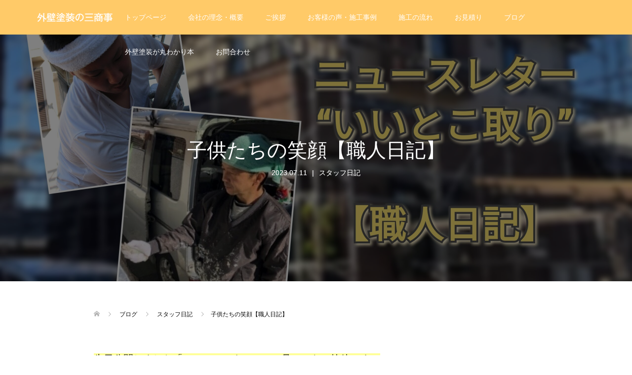

--- FILE ---
content_type: text/html; charset=UTF-8
request_url: https://sanshouzi.net/2023/07/11/%E5%AD%90%E4%BE%9B%E3%81%9F%E3%81%A1%E3%81%AE%E7%AC%91%E9%A1%94%E3%80%90%E8%81%B7%E4%BA%BA%E6%97%A5%E8%A8%98%E3%80%91/
body_size: 15540
content:
<!DOCTYPE html>
<html lang="ja" id="html">
<head>
<meta charset="UTF-8">
<meta name="description" content="先日公開しました「ニュースレター１６２号」からの抜粋です。全文ご覧になりたい方は下記のリンクからどうぞ。">
<meta name="viewport" content="width=device-width">
<title>子供たちの笑顔【職人日記】 | 気持ちよく帰れる家を 府中市の外壁塗装・屋根塗装は三商事</title>

		<!-- All in One SEO 4.1.1.2 -->
		<link rel="canonical" href="https://sanshouzi.net/2023/07/11/%e5%ad%90%e4%be%9b%e3%81%9f%e3%81%a1%e3%81%ae%e7%ac%91%e9%a1%94%e3%80%90%e8%81%b7%e4%ba%ba%e6%97%a5%e8%a8%98%e3%80%91/" />
		<meta name="google" content="nositelinkssearchbox" />
		<script type="application/ld+json" class="aioseo-schema">
			{"@context":"https:\/\/schema.org","@graph":[{"@type":"WebSite","@id":"https:\/\/sanshouzi.net\/#website","url":"https:\/\/sanshouzi.net\/","name":"\u6c17\u6301\u3061\u3088\u304f\u5e30\u308c\u308b\u5bb6\u3092\u3000\u5e9c\u4e2d\u5e02\u306e\u5916\u58c1\u5857\u88c5\u30fb\u5c4b\u6839\u5857\u88c5\u306f\u4e09\u5546\u4e8b","description":"\u3042\u306a\u305f\u306e\u5bb6\u306e\u5916\u58c1\u3001\u5c4b\u6839\u3001\u4e08\u592b\u3067\u304d\u308c\u3044\u306b\u3067\u304d\u307e\u3059\uff01\u5feb\u9069\u306a\u4f4f\u307e\u3044\u306e\u5b9f\u73fe\u306a\u3089\u304a\u307e\u304b\u305b\u304f\u3060\u3055\u3044\uff01","publisher":{"@id":"https:\/\/sanshouzi.net\/#organization"}},{"@type":"Organization","@id":"https:\/\/sanshouzi.net\/#organization","name":"\u6c17\u6301\u3061\u3088\u304f\u5e30\u308c\u308b\u5bb6\u3092\u3000\u5e9c\u4e2d\u5e02\u306e\u5916\u58c1\u5857\u88c5\u30fb\u5c4b\u6839\u5857\u88c5\u306f\u4e09\u5546\u4e8b","url":"https:\/\/sanshouzi.net\/"},{"@type":"BreadcrumbList","@id":"https:\/\/sanshouzi.net\/2023\/07\/11\/%e5%ad%90%e4%be%9b%e3%81%9f%e3%81%a1%e3%81%ae%e7%ac%91%e9%a1%94%e3%80%90%e8%81%b7%e4%ba%ba%e6%97%a5%e8%a8%98%e3%80%91\/#breadcrumblist","itemListElement":[{"@type":"ListItem","@id":"https:\/\/sanshouzi.net\/#listItem","position":"1","item":{"@id":"https:\/\/sanshouzi.net\/#item","name":"\u30db\u30fc\u30e0","description":"\u3042\u306a\u305f\u306e\u5bb6\u306e\u5916\u58c1\u3001\u5c4b\u6839\u3001\u4e08\u592b\u3067\u304d\u308c\u3044\u306b\u3067\u304d\u307e\u3059\uff01\u5feb\u9069\u306a\u4f4f\u307e\u3044\u306e\u5b9f\u73fe\u306a\u3089\u304a\u307e\u304b\u305b\u304f\u3060\u3055\u3044\uff01","url":"https:\/\/sanshouzi.net\/"},"nextItem":"https:\/\/sanshouzi.net\/2023\/#listItem"},{"@type":"ListItem","@id":"https:\/\/sanshouzi.net\/2023\/#listItem","position":"2","item":{"@id":"https:\/\/sanshouzi.net\/2023\/#item","name":"2023","url":"https:\/\/sanshouzi.net\/2023\/"},"nextItem":"https:\/\/sanshouzi.net\/2023\/07\/#listItem","previousItem":"https:\/\/sanshouzi.net\/#listItem"},{"@type":"ListItem","@id":"https:\/\/sanshouzi.net\/2023\/07\/#listItem","position":"3","item":{"@id":"https:\/\/sanshouzi.net\/2023\/07\/#item","name":"July","url":"https:\/\/sanshouzi.net\/2023\/07\/"},"nextItem":"https:\/\/sanshouzi.net\/2023\/07\/11\/#listItem","previousItem":"https:\/\/sanshouzi.net\/2023\/#listItem"},{"@type":"ListItem","@id":"https:\/\/sanshouzi.net\/2023\/07\/11\/#listItem","position":"4","item":{"@id":"https:\/\/sanshouzi.net\/2023\/07\/11\/#item","name":"11","url":"https:\/\/sanshouzi.net\/2023\/07\/11\/"},"nextItem":"https:\/\/sanshouzi.net\/2023\/07\/11\/%e5%ad%90%e4%be%9b%e3%81%9f%e3%81%a1%e3%81%ae%e7%ac%91%e9%a1%94%e3%80%90%e8%81%b7%e4%ba%ba%e6%97%a5%e8%a8%98%e3%80%91\/#listItem","previousItem":"https:\/\/sanshouzi.net\/2023\/07\/#listItem"},{"@type":"ListItem","@id":"https:\/\/sanshouzi.net\/2023\/07\/11\/%e5%ad%90%e4%be%9b%e3%81%9f%e3%81%a1%e3%81%ae%e7%ac%91%e9%a1%94%e3%80%90%e8%81%b7%e4%ba%ba%e6%97%a5%e8%a8%98%e3%80%91\/#listItem","position":"5","item":{"@id":"https:\/\/sanshouzi.net\/2023\/07\/11\/%e5%ad%90%e4%be%9b%e3%81%9f%e3%81%a1%e3%81%ae%e7%ac%91%e9%a1%94%e3%80%90%e8%81%b7%e4%ba%ba%e6%97%a5%e8%a8%98%e3%80%91\/#item","name":"\u5b50\u4f9b\u305f\u3061\u306e\u7b11\u9854\u3010\u8077\u4eba\u65e5\u8a18\u3011","url":"https:\/\/sanshouzi.net\/2023\/07\/11\/%e5%ad%90%e4%be%9b%e3%81%9f%e3%81%a1%e3%81%ae%e7%ac%91%e9%a1%94%e3%80%90%e8%81%b7%e4%ba%ba%e6%97%a5%e8%a8%98%e3%80%91\/"},"previousItem":"https:\/\/sanshouzi.net\/2023\/07\/11\/#listItem"}]},{"@type":"Person","@id":"https:\/\/sanshouzi.net\/author\/Kamikabeya Yuji\/#author","url":"https:\/\/sanshouzi.net\/author\/Kamikabeya Yuji\/","name":"Kamikabeya Yuji","image":{"@type":"ImageObject","@id":"https:\/\/sanshouzi.net\/2023\/07\/11\/%e5%ad%90%e4%be%9b%e3%81%9f%e3%81%a1%e3%81%ae%e7%ac%91%e9%a1%94%e3%80%90%e8%81%b7%e4%ba%ba%e6%97%a5%e8%a8%98%e3%80%91\/#authorImage","url":"https:\/\/secure.gravatar.com\/avatar\/d3c91e586a061bc2c1c694a781a6d75c?s=96&d=mm&r=g","width":"96","height":"96","caption":"Kamikabeya Yuji"}},{"@type":"WebPage","@id":"https:\/\/sanshouzi.net\/2023\/07\/11\/%e5%ad%90%e4%be%9b%e3%81%9f%e3%81%a1%e3%81%ae%e7%ac%91%e9%a1%94%e3%80%90%e8%81%b7%e4%ba%ba%e6%97%a5%e8%a8%98%e3%80%91\/#webpage","url":"https:\/\/sanshouzi.net\/2023\/07\/11\/%e5%ad%90%e4%be%9b%e3%81%9f%e3%81%a1%e3%81%ae%e7%ac%91%e9%a1%94%e3%80%90%e8%81%b7%e4%ba%ba%e6%97%a5%e8%a8%98%e3%80%91\/","name":"\u5b50\u4f9b\u305f\u3061\u306e\u7b11\u9854\u3010\u8077\u4eba\u65e5\u8a18\u3011 | \u6c17\u6301\u3061\u3088\u304f\u5e30\u308c\u308b\u5bb6\u3092 \u5e9c\u4e2d\u5e02\u306e\u5916\u58c1\u5857\u88c5\u30fb\u5c4b\u6839\u5857\u88c5\u306f\u4e09\u5546\u4e8b","inLanguage":"ja","isPartOf":{"@id":"https:\/\/sanshouzi.net\/#website"},"breadcrumb":{"@id":"https:\/\/sanshouzi.net\/2023\/07\/11\/%e5%ad%90%e4%be%9b%e3%81%9f%e3%81%a1%e3%81%ae%e7%ac%91%e9%a1%94%e3%80%90%e8%81%b7%e4%ba%ba%e6%97%a5%e8%a8%98%e3%80%91\/#breadcrumblist"},"author":"https:\/\/sanshouzi.net\/2023\/07\/11\/%e5%ad%90%e4%be%9b%e3%81%9f%e3%81%a1%e3%81%ae%e7%ac%91%e9%a1%94%e3%80%90%e8%81%b7%e4%ba%ba%e6%97%a5%e8%a8%98%e3%80%91\/#author","creator":"https:\/\/sanshouzi.net\/2023\/07\/11\/%e5%ad%90%e4%be%9b%e3%81%9f%e3%81%a1%e3%81%ae%e7%ac%91%e9%a1%94%e3%80%90%e8%81%b7%e4%ba%ba%e6%97%a5%e8%a8%98%e3%80%91\/#author","image":{"@type":"ImageObject","@id":"https:\/\/sanshouzi.net\/#mainImage","url":"https:\/\/sanshouzi.net\/wp-content\/uploads\/2023\/02\/GridArt_20230308_151150898-scaled.jpg","width":"2560","height":"1440"},"primaryImageOfPage":{"@id":"https:\/\/sanshouzi.net\/2023\/07\/11\/%e5%ad%90%e4%be%9b%e3%81%9f%e3%81%a1%e3%81%ae%e7%ac%91%e9%a1%94%e3%80%90%e8%81%b7%e4%ba%ba%e6%97%a5%e8%a8%98%e3%80%91\/#mainImage"},"datePublished":"2023-07-11T04:00:32+09:00","dateModified":"2023-07-11T04:05:21+09:00"},{"@type":"Article","@id":"https:\/\/sanshouzi.net\/2023\/07\/11\/%e5%ad%90%e4%be%9b%e3%81%9f%e3%81%a1%e3%81%ae%e7%ac%91%e9%a1%94%e3%80%90%e8%81%b7%e4%ba%ba%e6%97%a5%e8%a8%98%e3%80%91\/#article","name":"\u5b50\u4f9b\u305f\u3061\u306e\u7b11\u9854\u3010\u8077\u4eba\u65e5\u8a18\u3011 | \u6c17\u6301\u3061\u3088\u304f\u5e30\u308c\u308b\u5bb6\u3092 \u5e9c\u4e2d\u5e02\u306e\u5916\u58c1\u5857\u88c5\u30fb\u5c4b\u6839\u5857\u88c5\u306f\u4e09\u5546\u4e8b","headline":"\u5b50\u4f9b\u305f\u3061\u306e\u7b11\u9854\u3010\u8077\u4eba\u65e5\u8a18\u3011","author":{"@id":"https:\/\/sanshouzi.net\/author\/Kamikabeya Yuji\/#author"},"publisher":{"@id":"https:\/\/sanshouzi.net\/#organization"},"datePublished":"2023-07-11T04:00:32+09:00","dateModified":"2023-07-11T04:05:21+09:00","articleSection":"\u30b9\u30bf\u30c3\u30d5\u65e5\u8a18","mainEntityOfPage":{"@id":"https:\/\/sanshouzi.net\/2023\/07\/11\/%e5%ad%90%e4%be%9b%e3%81%9f%e3%81%a1%e3%81%ae%e7%ac%91%e9%a1%94%e3%80%90%e8%81%b7%e4%ba%ba%e6%97%a5%e8%a8%98%e3%80%91\/#webpage"},"isPartOf":{"@id":"https:\/\/sanshouzi.net\/2023\/07\/11\/%e5%ad%90%e4%be%9b%e3%81%9f%e3%81%a1%e3%81%ae%e7%ac%91%e9%a1%94%e3%80%90%e8%81%b7%e4%ba%ba%e6%97%a5%e8%a8%98%e3%80%91\/#webpage"},"image":{"@type":"ImageObject","@id":"https:\/\/sanshouzi.net\/#articleImage","url":"https:\/\/sanshouzi.net\/wp-content\/uploads\/2023\/02\/GridArt_20230308_151150898-scaled.jpg","width":"2560","height":"1440"}}]}
		</script>
		<script type="text/javascript" >
			window.ga=window.ga||function(){(ga.q=ga.q||[]).push(arguments)};ga.l=+new Date;
			ga('create', "UA-89795709-1", 'auto');
			ga('send', 'pageview');
		</script>
		<script async src="https://www.google-analytics.com/analytics.js"></script>
		<!-- All in One SEO -->

<link rel='dns-prefetch' href='//s.w.org' />
<link rel="alternate" type="application/rss+xml" title="気持ちよく帰れる家を　府中市の外壁塗装・屋根塗装は三商事 &raquo; 子供たちの笑顔【職人日記】 のコメントのフィード" href="https://sanshouzi.net/2023/07/11/%e5%ad%90%e4%be%9b%e3%81%9f%e3%81%a1%e3%81%ae%e7%ac%91%e9%a1%94%e3%80%90%e8%81%b7%e4%ba%ba%e6%97%a5%e8%a8%98%e3%80%91/feed/" />
<link rel='stylesheet' id='wp-block-library-css'  href='https://sanshouzi.net/wp-includes/css/dist/block-library/style.min.css?ver=5.4.6' type='text/css' media='all' />
<link rel='stylesheet' id='quads-style-css-css'  href='https://sanshouzi.net/wp-content/plugins/quick-adsense-reloaded/includes/gutenberg/dist/blocks.style.build.css?ver=2.0.27' type='text/css' media='all' />
<link rel='stylesheet' id='arve-main-css'  href='https://sanshouzi.net/wp-content/plugins/advanced-responsive-video-embedder/build/main.css?ver=8d9041dffdd559096a49d6ed127521cd' type='text/css' media='all' />
<link rel='stylesheet' id='dashicons-css'  href='https://sanshouzi.net/wp-includes/css/dashicons.min.css?ver=5.4.6' type='text/css' media='all' />
<link rel='stylesheet' id='thickbox-css'  href='https://sanshouzi.net/wp-includes/js/thickbox/thickbox.css?ver=5.4.6' type='text/css' media='all' />
<link rel='stylesheet' id='formzu_plugin_client-css'  href='https://sanshouzi.net/wp-content/plugins/formzu-wp/css/formzu_plugin_client.css?ver=1742522036' type='text/css' media='all' />
<link rel='stylesheet' id='oops-slick-css'  href='https://sanshouzi.net/wp-content/themes/oops_tcd048/css/slick.min.css?ver=5.4.6' type='text/css' media='all' />
<link rel='stylesheet' id='oops-slick-theme-css'  href='https://sanshouzi.net/wp-content/themes/oops_tcd048/css/slick-theme.min.css?ver=5.4.6' type='text/css' media='all' />
<link rel='stylesheet' id='oops-style-css'  href='https://sanshouzi.net/wp-content/themes/oops_tcd048/style.css?ver=1.4.2' type='text/css' media='all' />
<link rel='stylesheet' id='oops-responsive-css'  href='https://sanshouzi.net/wp-content/themes/oops_tcd048/responsive.min.css?ver=1.4.2' type='text/css' media='all' />
<link rel='stylesheet' id='oops-footer-bar-css'  href='https://sanshouzi.net/wp-content/themes/oops_tcd048/css/footer-bar.min.css?ver=1.4.2' type='text/css' media='all' />
<style id='quads-styles-inline-css' type='text/css'>
.quads-ad-label { font-size: 12px; text-align: center; color: #333;}
</style>
<script type='text/javascript' src='https://sanshouzi.net/wp-includes/js/dist/vendor/wp-polyfill.min.js?ver=7.4.4'></script>
<script type='text/javascript'>
( 'fetch' in window ) || document.write( '<script src="https://sanshouzi.net/wp-includes/js/dist/vendor/wp-polyfill-fetch.min.js?ver=3.0.0"></scr' + 'ipt>' );( document.contains ) || document.write( '<script src="https://sanshouzi.net/wp-includes/js/dist/vendor/wp-polyfill-node-contains.min.js?ver=3.42.0"></scr' + 'ipt>' );( window.DOMRect ) || document.write( '<script src="https://sanshouzi.net/wp-includes/js/dist/vendor/wp-polyfill-dom-rect.min.js?ver=3.42.0"></scr' + 'ipt>' );( window.URL && window.URL.prototype && window.URLSearchParams ) || document.write( '<script src="https://sanshouzi.net/wp-includes/js/dist/vendor/wp-polyfill-url.min.js?ver=3.6.4"></scr' + 'ipt>' );( window.FormData && window.FormData.prototype.keys ) || document.write( '<script src="https://sanshouzi.net/wp-includes/js/dist/vendor/wp-polyfill-formdata.min.js?ver=3.0.12"></scr' + 'ipt>' );( Element.prototype.matches && Element.prototype.closest ) || document.write( '<script src="https://sanshouzi.net/wp-includes/js/dist/vendor/wp-polyfill-element-closest.min.js?ver=2.0.2"></scr' + 'ipt>' );
</script>
<script async="async" type='text/javascript' src='https://sanshouzi.net/wp-content/plugins/advanced-responsive-video-embedder/build/main.js?ver=8d9041dffdd559096a49d6ed127521cd'></script>
<script type='text/javascript' src='https://sanshouzi.net/wp-includes/js/jquery/jquery.js?ver=1.12.4-wp'></script>
<script type='text/javascript' src='https://sanshouzi.net/wp-includes/js/jquery/jquery-migrate.min.js?ver=1.4.1'></script>
<link rel='https://api.w.org/' href='https://sanshouzi.net/wp-json/' />
<link rel="EditURI" type="application/rsd+xml" title="RSD" href="https://sanshouzi.net/xmlrpc.php?rsd" />
<link rel="wlwmanifest" type="application/wlwmanifest+xml" href="https://sanshouzi.net/wp-includes/wlwmanifest.xml" /> 
<link rel='prev' title='２０年発行継続中！「ニュースレターおまかせください！！」１６２号' href='https://sanshouzi.net/2023/07/04/%ef%bc%92%ef%bc%90%e5%b9%b4%e7%99%ba%e8%a1%8c%e7%b6%99%e7%b6%9a%e4%b8%ad%ef%bc%81%e3%80%8c%e3%83%8b%e3%83%a5%e3%83%bc%e3%82%b9%e3%83%ac%e3%82%bf%e3%83%bc%e3%81%8a%e3%81%be%e3%81%8b%e3%81%9b%e3%81%8f-2/' />
<link rel='next' title='「パミール」という屋根材について【営業事務日記】' href='https://sanshouzi.net/2023/07/11/%e3%80%8c%e3%83%91%e3%83%9f%e3%83%bc%e3%83%ab%e3%80%8d%e3%81%a8%e3%81%84%e3%81%86%e5%b1%8b%e6%a0%b9%e6%9d%90%e3%81%ab%e3%81%a4%e3%81%84%e3%81%a6%e3%80%90%e5%96%b6%e6%a5%ad%e4%ba%8b%e5%8b%99%e6%97%a5/' />
<meta name="generator" content="WordPress 5.4.6" />
<link rel='shortlink' href='https://sanshouzi.net/?p=5239' />
<link rel="alternate" type="application/json+oembed" href="https://sanshouzi.net/wp-json/oembed/1.0/embed?url=https%3A%2F%2Fsanshouzi.net%2F2023%2F07%2F11%2F%25e5%25ad%2590%25e4%25be%259b%25e3%2581%259f%25e3%2581%25a1%25e3%2581%25ae%25e7%25ac%2591%25e9%25a1%2594%25e3%2580%2590%25e8%2581%25b7%25e4%25ba%25ba%25e6%2597%25a5%25e8%25a8%2598%25e3%2580%2591%2F" />
<link rel="alternate" type="text/xml+oembed" href="https://sanshouzi.net/wp-json/oembed/1.0/embed?url=https%3A%2F%2Fsanshouzi.net%2F2023%2F07%2F11%2F%25e5%25ad%2590%25e4%25be%259b%25e3%2581%259f%25e3%2581%25a1%25e3%2581%25ae%25e7%25ac%2591%25e9%25a1%2594%25e3%2580%2590%25e8%2581%25b7%25e4%25ba%25ba%25e6%2597%25a5%25e8%25a8%2598%25e3%2580%2591%2F&#038;format=xml" />
<script type='text/javascript'>document.cookie = 'quads_browser_width='+screen.width;</script><style>
.p-cta--1::before { background: #000000; opacity: 0.2; }
.p-cta--1 .p-cta__btn { background: #ff8000; }
.p-cta--1 .p-cta__btn:hover { background: #444444; }
.p-cta--2::before { background: #000000; opacity: 0.5; }
.p-cta--2 .p-cta__btn { background: #ff8000; }
.p-cta--2 .p-cta__btn:hover { background: #444444; }
.p-cta--3::before { background: #000000; opacity: 0.5; }
.p-cta--3 .p-cta__btn { background: #ff8000; }
.p-cta--3 .p-cta__btn:hover { background: #444444; }
</style>
<style>
/* Primary color */
.p-global-nav .sub-menu a, .p-news-ticker, .p-widget-dropdown, .p-widget-dropdown select, .p-headline, .p-latest-news__title, .l-footer, .p-menu-button.is-active { background: #ffca68; }

/* Secondary color */
.p-global-nav .sub-menu li a:hover, .p-widget-search__submit:hover, .p-button, .p-review__button:hover, .p-pager__item a:hover, .c-comment__form-submit:hover { background: #ff7f00; }
.l-header--large .p-global-nav > li > a:hover, .l-header--large.is-active .p-global-nav > li > a:hover, .p-global-nav > .current-menu-item > a, .p-global-nav > li > a:hover, .p-global-nav .current-menu-item > a .p-widget-list a:hover, .p-news-ticker__item-date { color: #ff7f00; }

/* Tertiary color */
.p-button:hover, .slick-dots li.slick-active, .slick-dots li:hover { background: #e37100; }
.p-article01__title a:hover, .p-article01__category a:hover, .p-footer-blog__archive-link:hover, .p-footer-nav a:hover, .p-social-nav__item a:hover, .p-index-content07__archive-link:hover, .p-news-ticker__archive-link:hover { color: #e37100; }

/* font type */
body { font-family: "Segoe UI", Verdana, "游ゴシック", YuGothic, "Hiragino Kaku Gothic ProN", Meiryo, sans-serif; }

/* headline font type */
.p-index-slider__item-catch, .p-index-content01__catch, .p-index-content02__item-catch, .p-showcase__catch, .p-index-content04__catch, .p-index-content06__item-catch, .p-index-content07__catch, .p-index-content09__catch, .p-footer-blog__catch, .p-article01__title, .p-page-header__title, .p-headline, .p-article02__title, .p-latest-news__title h2, .p-review__name, .p-review-header__title, #js-header-video .caption .title, #js-header-youtube .caption .title {
font-family: "Segoe UI", Verdana, "游ゴシック", YuGothic, "Hiragino Kaku Gothic ProN", Meiryo, sans-serif;
}

.p-index-slider__item:nth-child(1) .p-button { background: #ff8000; color: #000000; }
.p-index-slider__item:nth-child(1) .p-button:hover { background: #e37100; color: #ffffff; }
.p-index-slider__item:nth-child(2) .p-button { background: #ff8000; color: #000000; }
.p-index-slider__item:nth-child(2) .p-button:hover { background: #e37100; color: #ffffff; }
.p-index-slider__item:nth-child(3) .p-button { background: #ff8000; color: #000000; }
.p-index-slider__item:nth-child(3) .p-button:hover { background: #e37100; color: #ffffff; }
/* load */
@-webkit-keyframes loading-square-loader {
  0% { box-shadow: 16px -8px rgba(255, 202, 104, 0), 32px 0 rgba(255, 202, 104, 0), 0 -16px rgba(255, 202, 104, 0), 16px -16px rgba(255, 202, 104, 0), 32px -16px rgba(255, 202, 104, 0), 0 -32px rgba(255, 202, 104, 0), 16px -32px rgba(255, 202, 104, 0), 32px -32px rgba(242, 205, 123, 0); }
  5% { box-shadow: 16px -8px rgba(255, 202, 104, 0), 32px 0 rgba(255, 202, 104, 0), 0 -16px rgba(255, 202, 104, 0), 16px -16px rgba(255, 202, 104, 0), 32px -16px rgba(255, 202, 104, 0), 0 -32px rgba(255, 202, 104, 0), 16px -32px rgba(255, 202, 104, 0), 32px -32px rgba(242, 205, 123, 0); }
  10% { box-shadow: 16px 0 rgba(255, 202, 104, 1), 32px -8px rgba(255, 202, 104, 0), 0 -16px rgba(255, 202, 104, 0), 16px -16px rgba(255, 202, 104, 0), 32px -16px rgba(255, 202, 104, 0), 0 -32px rgba(255, 202, 104, 0), 16px -32px rgba(255, 202, 104, 0), 32px -32px rgba(242, 205, 123, 0); }
  15% { box-shadow: 16px 0 rgba(255, 202, 104, 1), 32px 0 rgba(255, 202, 104, 1), 0 -24px rgba(255, 202, 104, 0), 16px -16px rgba(255, 202, 104, 0), 32px -16px rgba(255, 202, 104, 0), 0 -32px rgba(255, 202, 104, 0), 16px -32px rgba(255, 202, 104, 0), 32px -32px rgba(242, 205, 123, 0); }
  20% { box-shadow: 16px 0 rgba(255, 202, 104, 1), 32px 0 rgba(255, 202, 104, 1), 0 -16px rgba(255, 202, 104, 1), 16px -24px rgba(255, 202, 104, 0), 32px -16px rgba(255, 202, 104, 0), 0 -32px rgba(255, 202, 104, 0), 16px -32px rgba(255, 202, 104, 0), 32px -32px rgba(242, 205, 123, 0); }
  25% { box-shadow: 16px 0 rgba(255, 202, 104, 1), 32px 0 rgba(255, 202, 104, 1), 0 -16px rgba(255, 202, 104, 1), 16px -16px rgba(255, 202, 104, 1), 32px -24px rgba(255, 202, 104, 0), 0 -32px rgba(255, 202, 104, 0), 16px -32px rgba(255, 202, 104, 0), 32px -32px rgba(242, 205, 123, 0); }
  30% { box-shadow: 16px 0 rgba(255, 202, 104, 1), 32px 0 rgba(255, 202, 104, 1), 0 -16px rgba(255, 202, 104, 1), 16px -16px rgba(255, 202, 104, 1), 32px -16px rgba(255, 202, 104, 1), 0 -50px rgba(255, 202, 104, 0), 16px -32px rgba(255, 202, 104, 0), 32px -32px rgba(242, 205, 123, 0); }
  35% { box-shadow: 16px 0 rgba(255, 202, 104, 1), 32px 0 rgba(255, 202, 104, 1), 0 -16px rgba(255, 202, 104, 1), 16px -16px rgba(255, 202, 104, 1), 32px -16px rgba(255, 202, 104, 1), 0 -32px rgba(255, 202, 104, 1), 16px -50px rgba(255, 202, 104, 0), 32px -32px rgba(242, 205, 123, 0); }
  40% { box-shadow: 16px 0 rgba(255, 202, 104, 1), 32px 0 rgba(255, 202, 104, 1), 0 -16px rgba(255, 202, 104, 1), 16px -16px rgba(255, 202, 104, 1), 32px -16px rgba(255, 202, 104, 1), 0 -32px rgba(255, 202, 104, 1), 16px -32px rgba(255, 202, 104, 1), 32px -50px rgba(242, 205, 123, 0); }
  45%, 55% { box-shadow: 16px 0 rgba(255, 202, 104, 1), 32px 0 rgba(255, 202, 104, 1), 0 -16px rgba(255, 202, 104, 1), 16px -16px rgba(255, 202, 104, 1), 32px -16px rgba(255, 202, 104, 1), 0 -32px rgba(255, 202, 104, 1), 16px -32px rgba(255, 202, 104, 1), 32px -32px rgba(255, 127, 0, 1); }
  60% { box-shadow: 16px 8px rgba(255, 202, 104, 0), 32px 0 rgba(255, 202, 104, 1), 0 -16px rgba(255, 202, 104, 1), 16px -16px rgba(255, 202, 104, 1), 32px -16px rgba(255, 202, 104, 1), 0 -32px rgba(255, 202, 104, 1), 16px -32px rgba(255, 202, 104, 1), 32px -32px rgba(255, 127, 0, 1); }
  65% { box-shadow: 16px 8px rgba(255, 202, 104, 0), 32px 8px rgba(255, 202, 104, 0), 0 -16px rgba(255, 202, 104, 1), 16px -16px rgba(255, 202, 104, 1), 32px -16px rgba(255, 202, 104, 1), 0 -32px rgba(255, 202, 104, 1), 16px -32px rgba(255, 202, 104, 1), 32px -32px rgba(255, 127, 0, 1); }
  70% { box-shadow: 16px 8px rgba(255, 202, 104, 0), 32px 8px rgba(255, 202, 104, 0), 0 -8px rgba(255, 202, 104, 0), 16px -16px rgba(255, 202, 104, 1), 32px -16px rgba(255, 202, 104, 1), 0 -32px rgba(255, 202, 104, 1), 16px -32px rgba(255, 202, 104, 1), 32px -32px rgba(255, 127, 0, 1); }
  75% { box-shadow: 16px 8px rgba(255, 202, 104, 0), 32px 8px rgba(255, 202, 104, 0), 0 -8px rgba(255, 202, 104, 0), 16px -8px rgba(255, 202, 104, 0), 32px -16px rgba(255, 202, 104, 1), 0 -32px rgba(255, 202, 104, 1), 16px -32px rgba(255, 202, 104, 1), 32px -32px rgba(255, 127, 0, 1); }
  80% { box-shadow: 16px 8px rgba(255, 202, 104, 0), 32px 8px rgba(255, 202, 104, 0), 0 -8px rgba(255, 202, 104, 0), 16px -8px rgba(255, 202, 104, 0), 32px -8px rgba(255, 202, 104, 0), 0 -32px rgba(255, 202, 104, 1), 16px -32px rgba(255, 202, 104, 1), 32px -32px rgba(255, 127, 0, 1); }
  85% { box-shadow: 16px 8px rgba(255, 202, 104, 0), 32px 8px rgba(255, 202, 104, 0), 0 -8px rgba(255, 202, 104, 0), 16px -8px rgba(255, 202, 104, 0), 32px -8px rgba(255, 202, 104, 0), 0 -24px rgba(255, 202, 104, 0), 16px -32px rgba(255, 202, 104, 1), 32px -32px rgba(255, 127, 0, 1); }
  90% { box-shadow: 16px 8px rgba(255, 202, 104, 0), 32px 8px rgba(255, 202, 104, 0), 0 -8px rgba(255, 202, 104, 0), 16px -8px rgba(255, 202, 104, 0), 32px -8px rgba(255, 202, 104, 0), 0 -24px rgba(255, 202, 104, 0), 16px -24px rgba(255, 202, 104, 0), 32px -32px rgba(255, 127, 0, 1); }
  95%, 100% { box-shadow: 16px 8px rgba(255, 202, 104, 0), 32px 8px rgba(255, 202, 104, 0), 0 -8px rgba(255, 202, 104, 0), 16px -8px rgba(255, 202, 104, 0), 32px -8px rgba(255, 202, 104, 0), 0 -24px rgba(255, 202, 104, 0), 16px -24px rgba(255, 202, 104, 0), 32px -24px rgba(255, 127, 0, 0); }
}
@keyframes loading-square-loader {
  0% { box-shadow: 16px -8px rgba(255, 202, 104, 0), 32px 0 rgba(255, 202, 104, 0), 0 -16px rgba(255, 202, 104, 0), 16px -16px rgba(255, 202, 104, 0), 32px -16px rgba(255, 202, 104, 0), 0 -32px rgba(255, 202, 104, 0), 16px -32px rgba(255, 202, 104, 0), 32px -32px rgba(242, 205, 123, 0); }
  5% { box-shadow: 16px -8px rgba(255, 202, 104, 0), 32px 0 rgba(255, 202, 104, 0), 0 -16px rgba(255, 202, 104, 0), 16px -16px rgba(255, 202, 104, 0), 32px -16px rgba(255, 202, 104, 0), 0 -32px rgba(255, 202, 104, 0), 16px -32px rgba(255, 202, 104, 0), 32px -32px rgba(242, 205, 123, 0); }
  10% { box-shadow: 16px 0 rgba(255, 202, 104, 1), 32px -8px rgba(255, 202, 104, 0), 0 -16px rgba(255, 202, 104, 0), 16px -16px rgba(255, 202, 104, 0), 32px -16px rgba(255, 202, 104, 0), 0 -32px rgba(255, 202, 104, 0), 16px -32px rgba(255, 202, 104, 0), 32px -32px rgba(242, 205, 123, 0); }
  15% { box-shadow: 16px 0 rgba(255, 202, 104, 1), 32px 0 rgba(255, 202, 104, 1), 0 -24px rgba(255, 202, 104, 0), 16px -16px rgba(255, 202, 104, 0), 32px -16px rgba(255, 202, 104, 0), 0 -32px rgba(255, 202, 104, 0), 16px -32px rgba(255, 202, 104, 0), 32px -32px rgba(242, 205, 123, 0); }
  20% { box-shadow: 16px 0 rgba(255, 202, 104, 1), 32px 0 rgba(255, 202, 104, 1), 0 -16px rgba(255, 202, 104, 1), 16px -24px rgba(255, 202, 104, 0), 32px -16px rgba(255, 202, 104, 0), 0 -32px rgba(255, 202, 104, 0), 16px -32px rgba(255, 202, 104, 0), 32px -32px rgba(242, 205, 123, 0); }
  25% { box-shadow: 16px 0 rgba(255, 202, 104, 1), 32px 0 rgba(255, 202, 104, 1), 0 -16px rgba(255, 202, 104, 1), 16px -16px rgba(255, 202, 104, 1), 32px -24px rgba(255, 202, 104, 0), 0 -32px rgba(255, 202, 104, 0), 16px -32px rgba(255, 202, 104, 0), 32px -32px rgba(242, 205, 123, 0); }
  30% { box-shadow: 16px 0 rgba(255, 202, 104, 1), 32px 0 rgba(255, 202, 104, 1), 0 -16px rgba(255, 202, 104, 1), 16px -16px rgba(255, 202, 104, 1), 32px -16px rgba(255, 202, 104, 1), 0 -50px rgba(255, 202, 104, 0), 16px -32px rgba(255, 202, 104, 0), 32px -32px rgba(242, 205, 123, 0); }
  35% { box-shadow: 16px 0 rgba(255, 202, 104, 1), 32px 0 rgba(255, 202, 104, 1), 0 -16px rgba(255, 202, 104, 1), 16px -16px rgba(255, 202, 104, 1), 32px -16px rgba(255, 202, 104, 1), 0 -32px rgba(255, 202, 104, 1), 16px -50px rgba(255, 202, 104, 0), 32px -32px rgba(242, 205, 123, 0); }
  40% { box-shadow: 16px 0 rgba(255, 202, 104, 1), 32px 0 rgba(255, 202, 104, 1), 0 -16px rgba(255, 202, 104, 1), 16px -16px rgba(255, 202, 104, 1), 32px -16px rgba(255, 202, 104, 1), 0 -32px rgba(255, 202, 104, 1), 16px -32px rgba(255, 202, 104, 1), 32px -50px rgba(242, 205, 123, 0); }
  45%, 55% { box-shadow: 16px 0 rgba(255, 202, 104, 1), 32px 0 rgba(255, 202, 104, 1), 0 -16px rgba(255, 202, 104, 1), 16px -16px rgba(255, 202, 104, 1), 32px -16px rgba(255, 202, 104, 1), 0 -32px rgba(255, 202, 104, 1), 16px -32px rgba(255, 202, 104, 1), 32px -32px rgba(255, 127, 0, 1); }
  60% { box-shadow: 16px 8px rgba(255, 202, 104, 0), 32px 0 rgba(255, 202, 104, 1), 0 -16px rgba(255, 202, 104, 1), 16px -16px rgba(255, 202, 104, 1), 32px -16px rgba(255, 202, 104, 1), 0 -32px rgba(255, 202, 104, 1), 16px -32px rgba(255, 202, 104, 1), 32px -32px rgba(255, 127, 0, 1); }
  65% { box-shadow: 16px 8px rgba(255, 202, 104, 0), 32px 8px rgba(255, 202, 104, 0), 0 -16px rgba(255, 202, 104, 1), 16px -16px rgba(255, 202, 104, 1), 32px -16px rgba(255, 202, 104, 1), 0 -32px rgba(255, 202, 104, 1), 16px -32px rgba(255, 202, 104, 1), 32px -32px rgba(255, 127, 0, 1); }
  70% { box-shadow: 16px 8px rgba(255, 202, 104, 0), 32px 8px rgba(255, 202, 104, 0), 0 -8px rgba(255, 202, 104, 0), 16px -16px rgba(255, 202, 104, 1), 32px -16px rgba(255, 202, 104, 1), 0 -32px rgba(255, 202, 104, 1), 16px -32px rgba(255, 202, 104, 1), 32px -32px rgba(255, 127, 0, 1); }
  75% { box-shadow: 16px 8px rgba(255, 202, 104, 0), 32px 8px rgba(255, 202, 104, 0), 0 -8px rgba(255, 202, 104, 0), 16px -8px rgba(255, 202, 104, 0), 32px -16px rgba(255, 202, 104, 1), 0 -32px rgba(255, 202, 104, 1), 16px -32px rgba(255, 202, 104, 1), 32px -32px rgba(255, 127, 0, 1); }
  80% { box-shadow: 16px 8px rgba(255, 202, 104, 0), 32px 8px rgba(255, 202, 104, 0), 0 -8px rgba(255, 202, 104, 0), 16px -8px rgba(255, 202, 104, 0), 32px -8px rgba(255, 202, 104, 0), 0 -32px rgba(255, 202, 104, 1), 16px -32px rgba(255, 202, 104, 1), 32px -32px rgba(255, 127, 0, 1); }
  85% { box-shadow: 16px 8px rgba(255, 202, 104, 0), 32px 8px rgba(255, 202, 104, 0), 0 -8px rgba(255, 202, 104, 0), 16px -8px rgba(255, 202, 104, 0), 32px -8px rgba(255, 202, 104, 0), 0 -24px rgba(255, 202, 104, 0), 16px -32px rgba(255, 202, 104, 1), 32px -32px rgba(255, 127, 0, 1); }
  90% { box-shadow: 16px 8px rgba(255, 202, 104, 0), 32px 8px rgba(255, 202, 104, 0), 0 -8px rgba(255, 202, 104, 0), 16px -8px rgba(255, 202, 104, 0), 32px -8px rgba(255, 202, 104, 0), 0 -24px rgba(255, 202, 104, 0), 16px -24px rgba(255, 202, 104, 0), 32px -32px rgba(255, 127, 0, 1); }
  95%, 100% { box-shadow: 16px 8px rgba(255, 202, 104, 0), 32px 8px rgba(255, 202, 104, 0), 0 -8px rgba(255, 202, 104, 0), 16px -8px rgba(255, 202, 104, 0), 32px -8px rgba(255, 202, 104, 0), 0 -24px rgba(255, 202, 104, 0), 16px -24px rgba(255, 202, 104, 0), 32px -24px rgba(255, 127, 0, 0); }
}

.c-load--type2:before { box-shadow: 16px 0 0 rgba(255, 202, 104, 1), 32px 0 0 rgba(255, 202, 104, 1), 0 -16px 0 rgba(255, 202, 104, 1), 16px -16px 0 rgba(255, 202, 104, 1), 32px -16px 0 rgba(255, 202, 104, 1), 0 -32px rgba(255, 202, 104, 1), 16px -32px rgba(255, 202, 104, 1), 32px -32px rgba(255, 127, 0, 0); }
.c-load--type2:after { background-color: rgba(255, 127, 0, 1); }
.c-load--type1 { border: 3px solid rgba(255, 202, 104, 0.2); border-top-color: #ffca68; }
#site_loader_animation.c-load--type3 i { background: #ffca68; }

/* hover effect */
.p-hover-effect--type1:hover img { -webkit-transform: scale(1.2) rotate(2deg); transform: scale(1.2) rotate(2deg); }
.p-hover-effect--type2 img { margin-left: 15px; -webkit-transform: scale(1.2) translate3d(-15px, 0, 0); transform: scale(1.2) translate3d(-15px, 0, 0);}
.p-hover-effect--type2:hover img { opacity: 0.5 }
.p-hover-effect--type3 { background: #ffffff; }
.p-hover-effect--type3:hover img { opacity: 0.5; }

/* Page header */
.p-page-header::before { background: rgba(0, 0, 0, 0.5) }
.p-page-header__meta a { color: FFFFFF; }

/* Entry body */
.p-entry__body, .p-entry__body p { font-size: 20px; }
.p-entry__body a { color: #ff7f00; }

/* Header */
.l-header, .l-header--large.is-active { background: rgba(255, 202, 104, 1); }
.l-header__logo a { color: #ffffff; } 
.p-global-nav > li > a, .l-header--large.is-active .p-global-nav > li > a { color: #ffffff; }

/* Contents builder */
#cb_3::before { background: rgba( 0, 0, 0, 0.5); }
#cb_3 .p-button { background: #ff8000; color: #000000; }
#cb_3 .p-button:hover { background: #e37100; color: #ffffff; }
#cb_14::before { background: rgba( 0, 0, 0, 0.5); }
#cb_14 .p-button { background: #ff8000; color: #000000; }
#cb_14 .p-button:hover { background: #e37100; color: #ffffff; }

/* Footer bar */

/* Responsive */
@media only screen and (max-width: 1200px) {
.l-header, .l-header--large.is-active { background: #ffca68; }
.p-global-nav { background: rgba(255, 202, 104, 0.8); }	
.l-header__logo a { color: #ffffff; } 
}
@media only screen and (max-width: 767px) {

@-webkit-keyframes loading-square-loader {
  0% { box-shadow: 10px -5px rgba(255, 202, 104, 0), 20px 0 rgba(255, 202, 104, 0), 0 -10px rgba(255, 202, 104, 0), 10px -10px rgba(255, 202, 104, 0), 20px -10px rgba(255, 202, 104, 0), 0 -20px rgba(255, 202, 104, 0), 10px -20px rgba(255, 202, 104, 0), 20px -20px rgba(242, 205, 123, 0); }
  5% { box-shadow: 10px -5px rgba(255, 202, 104, 0), 20px 0 rgba(255, 202, 104, 0), 0 -10px rgba(255, 202, 104, 0), 10px -10px rgba(255, 202, 104, 0), 20px -10px rgba(255, 202, 104, 0), 0 -20px rgba(255, 202, 104, 0), 10px -20px rgba(255, 202, 104, 0), 20px -20px rgba(242, 205, 123, 0); }
  10% { box-shadow: 10px 0 rgba(255, 202, 104, 1), 20px -5px rgba(255, 202, 104, 0), 0 -10px rgba(255, 202, 104, 0), 10px -10px rgba(255, 202, 104, 0), 20px -10px rgba(255, 202, 104, 0), 0 -20px rgba(255, 202, 104, 0), 10px -20px rgba(255, 202, 104, 0), 20px -20px rgba(242, 205, 123, 0); }
  15% { box-shadow: 10px 0 rgba(255, 202, 104, 1), 20px 0 rgba(255, 202, 104, 1), 0 -15px rgba(255, 202, 104, 0), 10px -10px rgba(255, 202, 104, 0), 20px -10px rgba(255, 202, 104, 0), 0 -20px rgba(255, 202, 104, 0), 10px -20px rgba(255, 202, 104, 0), 20px -20px rgba(242, 205, 123, 0); }
  20% { box-shadow: 10px 0 rgba(255, 202, 104, 1), 20px 0 rgba(255, 202, 104, 1), 0 -10px rgba(255, 202, 104, 1), 10px -15px rgba(255, 202, 104, 0), 20px -10px rgba(255, 202, 104, 0), 0 -20px rgba(255, 202, 104, 0), 10px -20px rgba(255, 202, 104, 0), 20px -20px rgba(242, 205, 123, 0); }
  25% { box-shadow: 10px 0 rgba(255, 202, 104, 1), 20px 0 rgba(255, 202, 104, 1), 0 -10px rgba(255, 202, 104, 1), 10px -10px rgba(255, 202, 104, 1), 20px -15px rgba(255, 202, 104, 0), 0 -20px rgba(255, 202, 104, 0), 10px -20px rgba(255, 202, 104, 0), 20px -20px rgba(242, 205, 123, 0); }
  30% { box-shadow: 10px 0 rgba(255, 202, 104, 1), 20px 0 rgba(255, 202, 104, 1), 0 -10px rgba(255, 202, 104, 1), 10px -10px rgba(255, 202, 104, 1), 20px -10px rgba(255, 202, 104, 1), 0 -50px rgba(255, 202, 104, 0), 10px -20px rgba(255, 202, 104, 0), 20px -20px rgba(242, 205, 123, 0); }
  35% { box-shadow: 10px 0 rgba(255, 202, 104, 1), 20px 0 rgba(255, 202, 104, 1), 0 -10px rgba(255, 202, 104, 1), 10px -10px rgba(255, 202, 104, 1), 20px -10px rgba(255, 202, 104, 1), 0 -20px rgba(255, 202, 104, 1), 10px -50px rgba(255, 202, 104, 0), 20px -20px rgba(242, 205, 123, 0); }
  40% { box-shadow: 10px 0 rgba(255, 202, 104, 1), 20px 0 rgba(255, 202, 104, 1), 0 -10px rgba(255, 202, 104, 1), 10px -10px rgba(255, 202, 104, 1), 20px -10px rgba(255, 202, 104, 1), 0 -20px rgba(255, 202, 104, 1), 10px -20px rgba(255, 202, 104, 1), 20px -50px rgba(242, 205, 123, 0); }
  45%, 55% { box-shadow: 10px 0 rgba(255, 202, 104, 1), 20px 0 rgba(255, 202, 104, 1), 0 -10px rgba(255, 202, 104, 1), 10px -10px rgba(255, 202, 104, 1), 20px -10px rgba(255, 202, 104, 1), 0 -20px rgba(255, 202, 104, 1), 10px -20px rgba(255, 202, 104, 1), 20px -20px rgba(255, 127, 0, 1); }
  60% { box-shadow: 10px 5px rgba(255, 202, 104, 0), 20px 0 rgba(255, 202, 104, 1), 0 -10px rgba(255, 202, 104, 1), 10px -10px rgba(255, 202, 104, 1), 20px -10px rgba(255, 202, 104, 1), 0 -20px rgba(255, 202, 104, 1), 10px -20px rgba(255, 202, 104, 1), 20px -20px rgba(255, 127, 0, 1); }
  65% { box-shadow: 10px 5px rgba(255, 202, 104, 0), 20px 5px rgba(255, 202, 104, 0), 0 -10px rgba(255, 202, 104, 1), 10px -10px rgba(255, 202, 104, 1), 20px -10px rgba(255, 202, 104, 1), 0 -20px rgba(255, 202, 104, 1), 10px -20px rgba(255, 202, 104, 1), 20px -20px rgba(255, 127, 0, 1); }
  70% { box-shadow: 10px 5px rgba(255, 202, 104, 0), 20px 5px rgba(255, 202, 104, 0), 0 -5px rgba(255, 202, 104, 0), 10px -10px rgba(255, 202, 104, 1), 20px -10px rgba(255, 202, 104, 1), 0 -20px rgba(255, 202, 104, 1), 10px -20px rgba(255, 202, 104, 1), 20px -20px rgba(255, 127, 0, 1); }
  75% { box-shadow: 10px 5px rgba(255, 202, 104, 0), 20px 5px rgba(255, 202, 104, 0), 0 -5px rgba(255, 202, 104, 0), 10px -5px rgba(255, 202, 104, 0), 20px -10px rgba(255, 202, 104, 1), 0 -20px rgba(255, 202, 104, 1), 10px -20px rgba(255, 202, 104, 1), 20px -20px rgba(255, 127, 0, 1); }
  80% { box-shadow: 10px 5px rgba(255, 202, 104, 0), 20px 5px rgba(255, 202, 104, 0), 0 -5px rgba(255, 202, 104, 0), 10px -5px rgba(255, 202, 104, 0), 20px -5px rgba(255, 202, 104, 0), 0 -20px rgba(255, 202, 104, 1), 10px -20px rgba(255, 202, 104, 1), 20px -20px rgba(255, 127, 0, 1); }
  85% { box-shadow: 10px 5px rgba(255, 202, 104, 0), 20px 5px rgba(255, 202, 104, 0), 0 -5px rgba(255, 202, 104, 0), 10px -5px rgba(255, 202, 104, 0), 20px -5px rgba(255, 202, 104, 0), 0 -15px rgba(255, 202, 104, 0), 10px -20px rgba(255, 202, 104, 1), 20px -20px rgba(255, 127, 0, 1); }
  90% { box-shadow: 10px 5px rgba(255, 202, 104, 0), 20px 5px rgba(255, 202, 104, 0), 0 -5px rgba(255, 202, 104, 0), 10px -5px rgba(255, 202, 104, 0), 20px -5px rgba(255, 202, 104, 0), 0 -15px rgba(255, 202, 104, 0), 10px -15px rgba(255, 202, 104, 0), 20px -20px rgba(255, 127, 0, 1); }
  95%, 100% { box-shadow: 10px 5px rgba(255, 202, 104, 0), 20px 5px rgba(255, 202, 104, 0), 0 -5px rgba(255, 202, 104, 0), 10px -5px rgba(255, 202, 104, 0), 20px -5px rgba(255, 202, 104, 0), 0 -15px rgba(255, 202, 104, 0), 10px -15px rgba(255, 202, 104, 0), 20px -15px rgba(255, 127, 0, 0); }
}
@keyframes loading-square-loader {
  0% { box-shadow: 10px -5px rgba(255, 202, 104, 0), 20px 0 rgba(255, 202, 104, 0), 0 -10px rgba(255, 202, 104, 0), 10px -10px rgba(255, 202, 104, 0), 20px -10px rgba(255, 202, 104, 0), 0 -20px rgba(255, 202, 104, 0), 10px -20px rgba(255, 202, 104, 0), 20px -20px rgba(242, 205, 123, 0); }
  5% { box-shadow: 10px -5px rgba(255, 202, 104, 0), 20px 0 rgba(255, 202, 104, 0), 0 -10px rgba(255, 202, 104, 0), 10px -10px rgba(255, 202, 104, 0), 20px -10px rgba(255, 202, 104, 0), 0 -20px rgba(255, 202, 104, 0), 10px -20px rgba(255, 202, 104, 0), 20px -20px rgba(242, 205, 123, 0); }
  10% { box-shadow: 10px 0 rgba(255, 202, 104, 1), 20px -5px rgba(255, 202, 104, 0), 0 -10px rgba(255, 202, 104, 0), 10px -10px rgba(255, 202, 104, 0), 20px -10px rgba(255, 202, 104, 0), 0 -20px rgba(255, 202, 104, 0), 10px -20px rgba(255, 202, 104, 0), 20px -20px rgba(242, 205, 123, 0); }
  15% { box-shadow: 10px 0 rgba(255, 202, 104, 1), 20px 0 rgba(255, 202, 104, 1), 0 -15px rgba(255, 202, 104, 0), 10px -10px rgba(255, 202, 104, 0), 20px -10px rgba(255, 202, 104, 0), 0 -20px rgba(255, 202, 104, 0), 10px -20px rgba(255, 202, 104, 0), 20px -20px rgba(242, 205, 123, 0); }
  20% { box-shadow: 10px 0 rgba(255, 202, 104, 1), 20px 0 rgba(255, 202, 104, 1), 0 -10px rgba(255, 202, 104, 1), 10px -15px rgba(255, 202, 104, 0), 20px -10px rgba(255, 202, 104, 0), 0 -20px rgba(255, 202, 104, 0), 10px -20px rgba(255, 202, 104, 0), 20px -20px rgba(242, 205, 123, 0); }
  25% { box-shadow: 10px 0 rgba(255, 202, 104, 1), 20px 0 rgba(255, 202, 104, 1), 0 -10px rgba(255, 202, 104, 1), 10px -10px rgba(255, 202, 104, 1), 20px -15px rgba(255, 202, 104, 0), 0 -20px rgba(255, 202, 104, 0), 10px -20px rgba(255, 202, 104, 0), 20px -20px rgba(242, 205, 123, 0); }
  30% { box-shadow: 10px 0 rgba(255, 202, 104, 1), 20px 0 rgba(255, 202, 104, 1), 0 -10px rgba(255, 202, 104, 1), 10px -10px rgba(255, 202, 104, 1), 20px -10px rgba(255, 202, 104, 1), 0 -50px rgba(255, 202, 104, 0), 10px -20px rgba(255, 202, 104, 0), 20px -20px rgba(242, 205, 123, 0); }
  35% { box-shadow: 10px 0 rgba(255, 202, 104, 1), 20px 0 rgba(255, 202, 104, 1), 0 -10px rgba(255, 202, 104, 1), 10px -10px rgba(255, 202, 104, 1), 20px -10px rgba(255, 202, 104, 1), 0 -20px rgba(255, 202, 104, 1), 10px -50px rgba(255, 202, 104, 0), 20px -20px rgba(242, 205, 123, 0); }
  40% { box-shadow: 10px 0 rgba(255, 202, 104, 1), 20px 0 rgba(255, 202, 104, 1), 0 -10px rgba(255, 202, 104, 1), 10px -10px rgba(255, 202, 104, 1), 20px -10px rgba(255, 202, 104, 1), 0 -20px rgba(255, 202, 104, 1), 10px -20px rgba(255, 202, 104, 1), 20px -50px rgba(242, 205, 123, 0); }
  45%, 55% { box-shadow: 10px 0 rgba(255, 202, 104, 1), 20px 0 rgba(255, 202, 104, 1), 0 -10px rgba(255, 202, 104, 1), 10px -10px rgba(255, 202, 104, 1), 20px -10px rgba(255, 202, 104, 1), 0 -20px rgba(255, 202, 104, 1), 10px -20px rgba(255, 202, 104, 1), 20px -20px rgba(255, 127, 0, 1); }
  60% { box-shadow: 10px 5px rgba(255, 202, 104, 0), 20px 0 rgba(255, 202, 104, 1), 0 -10px rgba(255, 202, 104, 1), 10px -10px rgba(255, 202, 104, 1), 20px -10px rgba(255, 202, 104, 1), 0 -20px rgba(255, 202, 104, 1), 10px -20px rgba(255, 202, 104, 1), 20px -20px rgba(255, 127, 0, 1); }
  65% { box-shadow: 10px 5px rgba(255, 202, 104, 0), 20px 5px rgba(255, 202, 104, 0), 0 -10px rgba(255, 202, 104, 1), 10px -10px rgba(255, 202, 104, 1), 20px -10px rgba(255, 202, 104, 1), 0 -20px rgba(255, 202, 104, 1), 10px -20px rgba(255, 202, 104, 1), 20px -20px rgba(255, 127, 0, 1); }
  70% { box-shadow: 10px 5px rgba(255, 202, 104, 0), 20px 5px rgba(255, 202, 104, 0), 0 -5px rgba(255, 202, 104, 0), 10px -10px rgba(255, 202, 104, 1), 20px -10px rgba(255, 202, 104, 1), 0 -20px rgba(255, 202, 104, 1), 10px -20px rgba(255, 202, 104, 1), 20px -20px rgba(255, 127, 0, 1); }
  75% { box-shadow: 10px 5px rgba(255, 202, 104, 0), 20px 5px rgba(255, 202, 104, 0), 0 -5px rgba(255, 202, 104, 0), 10px -5px rgba(255, 202, 104, 0), 20px -10px rgba(255, 202, 104, 1), 0 -20px rgba(255, 202, 104, 1), 10px -20px rgba(255, 202, 104, 1), 20px -20px rgba(255, 127, 0, 1); }
  80% { box-shadow: 10px 5px rgba(255, 202, 104, 0), 20px 5px rgba(255, 202, 104, 0), 0 -5px rgba(255, 202, 104, 0), 10px -5px rgba(255, 202, 104, 0), 20px -5px rgba(255, 202, 104, 0), 0 -20px rgba(255, 202, 104, 1), 10px -20px rgba(255, 202, 104, 1), 20px -20px rgba(255, 127, 0, 1); }
  85% { box-shadow: 10px 5px rgba(255, 202, 104, 0), 20px 5px rgba(255, 202, 104, 0), 0 -5px rgba(255, 202, 104, 0), 10px -5px rgba(255, 202, 104, 0), 20px -5px rgba(255, 202, 104, 0), 0 -15px rgba(255, 202, 104, 0), 10px -20px rgba(255, 202, 104, 1), 20px -20px rgba(255, 127, 0, 1); }
  90% { box-shadow: 10px 5px rgba(255, 202, 104, 0), 20px 5px rgba(255, 202, 104, 0), 0 -5px rgba(255, 202, 104, 0), 10px -5px rgba(255, 202, 104, 0), 20px -5px rgba(255, 202, 104, 0), 0 -15px rgba(255, 202, 104, 0), 10px -15px rgba(255, 202, 104, 0), 20px -20px rgba(255, 127, 0, 1); }
  95%, 100% { box-shadow: 10px 5px rgba(255, 202, 104, 0), 20px 5px rgba(255, 202, 104, 0), 0 -5px rgba(255, 202, 104, 0), 10px -5px rgba(255, 202, 104, 0), 20px -5px rgba(255, 202, 104, 0), 0 -15px rgba(255, 202, 104, 0), 10px -15px rgba(255, 202, 104, 0), 20px -15px rgba(255, 127, 0, 0); }
}
.c-load--type2:before { box-shadow: 10px 0 0 rgba(255, 202, 104, 1), 20px 0 0 rgba(255, 202, 104, 1), 0 -10px 0 rgba(255, 202, 104, 1), 10px -10px 0 rgba(255, 202, 104, 1), 20px -10px 0 rgba(255, 202, 104, 1), 0 -20px rgba(255, 202, 104, 1), 10px -20px rgba(255, 202, 104, 1), 20px -20px rgba(255, 127, 0, 0); }

}

/* Custom CSS */
.p-entry__body a {
color: #00f;
text-decoration-line: underline;
}


.p-review__button { background: #123456 !important; }

iframe{ width: 100%; } 


/* スマホ　767px以下 */
@media only screen and (max-width:767px) {
  .p-page-header__desc {
    font-size:24px !important;
  }
 .p-freespace__inner {  width: 100%;
    height: auto;
 }

.youtube {
  position: relative;
  width: 90%;
  padding-top: 56.25%;
}

.youtube iframe {
  position: absolute;
  top: 0;
  right: 0;
  width: 90% !important;
  height: 90% !important;
}

}

/* pc　768px以上 */
@media only screen and (min-width: 768px), print {
 .p-freespace__inner { text-align: center;
 }

.youtube {
  position: relative;
  width: 80%;
  padding-top: 56.25%;
}

.youtube iframe {
  position: absolute;
  top: 0;
  right: 0;
  width: 80% !important;
  height: 80% !important;
}

}

</style>
<style type="text/css">.recentcomments a{display:inline !important;padding:0 !important;margin:0 !important;}</style><style type="text/css">

</style>
<link rel="icon" href="https://sanshouzi.net/wp-content/uploads/2017/01/cropped-1-1-32x32.jpg" sizes="32x32" />
<link rel="icon" href="https://sanshouzi.net/wp-content/uploads/2017/01/cropped-1-1-192x192.jpg" sizes="192x192" />
<link rel="apple-touch-icon" href="https://sanshouzi.net/wp-content/uploads/2017/01/cropped-1-1-180x180.jpg" />
<meta name="msapplication-TileImage" content="https://sanshouzi.net/wp-content/uploads/2017/01/cropped-1-1-270x270.jpg" />
</head>
<body>
<div id="site_loader_overlay">
	<div id="site_loader_animation" class="c-load--type1">
		 	</div>
</div>
<div id="site_wrap">
<header id="js-header" class="l-header">
	<div class="l-header__inner">
				<div class="p-logo l-header__logo">
			<a href="https://sanshouzi.net/"><img src="https://sanshouzi.net/wp-content/uploads/2020/03/Book1_7966_image002.png" alt="気持ちよく帰れる家を　府中市の外壁塗装・屋根塗装は三商事"></a>
		</div>
				<a href="#" id="js-menu-button" class="p-menu-button c-menu-button"></a>
<nav class="menu-oosp%e3%83%a1%e3%83%8b%e3%83%a5%e3%83%bc-container"><ul id="js-global-nav" class="p-global-nav u-clearfix"><li id="menu-item-2099" class="menu-item menu-item-type-post_type menu-item-object-page menu-item-home menu-item-2099"><a href="https://sanshouzi.net/">トップページ<span></span></a></li>
<li id="menu-item-2100" class="menu-item menu-item-type-post_type menu-item-object-page menu-item-2100"><a href="https://sanshouzi.net/%e3%81%af%e3%81%98%e3%82%81%e3%81%ab%e3%81%8a%e8%aa%ad%e3%81%bf%e3%81%8f%e3%81%a0%e3%81%95%e3%81%84/">会社の理念・概要<span></span></a></li>
<li id="menu-item-2101" class="menu-item menu-item-type-post_type menu-item-object-page menu-item-2101"><a href="https://sanshouzi.net/%e3%83%97%e3%83%ad%e3%83%95%e3%82%a3%e3%83%bc%e3%83%ab/">ご挨拶<span></span></a></li>
<li id="menu-item-2238" class="menu-item menu-item-type-custom menu-item-object-custom menu-item-2238"><a href="http://sanshouzi.net/2019/10/19/hyoubankutikomi/">お客様の声・施工事例<span></span></a></li>
<li id="menu-item-5639" class="menu-item menu-item-type-post_type menu-item-object-page menu-item-5639"><a href="https://sanshouzi.net/sekounonagare/">施工の流れ<span></span></a></li>
<li id="menu-item-5829" class="menu-item menu-item-type-custom menu-item-object-custom menu-item-5829"><a href="https://sanshouzi.net/top-letter/">お見積り<span></span></a></li>
<li id="menu-item-2108" class="menu-item menu-item-type-post_type menu-item-object-page current_page_parent menu-item-2108"><a href="https://sanshouzi.net/bloglist/">ブログ<span></span></a></li>
<li id="menu-item-2596" class="menu-item menu-item-type-custom menu-item-object-custom menu-item-2596"><a href="https://sanshouzi.net/2007/11/26/%e2%98%85%e3%83%8b%e3%83%a5%e3%83%bc%e3%82%b9%e3%83%ac%e3%82%bf%e3%83%bc%e3%82%92%e6%9b%b8%e3%81%8d%e5%a7%8b%e3%82%81%e3%81%9f%e3%82%8f%e3%81%91%e2%98%85/">外壁塗装が丸わかり本<span></span></a></li>
<li id="menu-item-2105" class="menu-item menu-item-type-post_type menu-item-object-page menu-item-2105"><a href="https://sanshouzi.net/toiawase/">お問合わせ<span></span></a></li>
</ul></nav>	</div>
</header>
<main class="l-main">	
	<article class="p-entry">
			<header class="p-page-header" data-parallax="scroll" data-image-src="https://sanshouzi.net/wp-content/uploads/2023/02/GridArt_20230308_151150898-scaled.jpg">
		<div class="p-page-header__inner l-inner" style="text-shadow: 0px 0px 0px #888888">
			<h1 class="p-page-header__title" style="color: FFFFFF; font-size: 40px;">子供たちの笑顔【職人日記】</h1>
			<p class="p-page-header__meta" style="color: FFFFFF;">
				<time class="p-page-header__date" datetime="2023-07-11">2023.07.11</time><span class="p-page-header__category"><a href="https://sanshouzi.net/category/%e4%b8%89%e5%95%86%e4%ba%8b%e3%81%a3%e3%81%a6%e3%80%81%e3%81%93%e3%82%93%e3%81%aa%e5%ba%97/%e3%82%b9%e3%82%bf%e3%83%83%e3%83%95%e6%97%a5%e8%a8%98/" rel="category tag">スタッフ日記</a></span>			</p>
		</div>
	</header>
		<div class="p-entry__inner p-entry__inner--narrow l-inner">
					<ul class="p-breadcrumb c-breadcrumb u-clearfix" itemscope itemtype="http://schema.org/BreadcrumbList">
			<li class="p-breadcrumb__item c-breadcrumb__item c-breadcrumb__item--home" itemprop="itemListElement" itemscope itemtype="http://schema.org/ListItem">
				<a href="https://sanshouzi.net/" itemprop="item"><span itemprop="name">HOME</span></a>
				<meta itemprop="position" content="1" />
			</li>
						<li class="p-breadcrumb__item c-breadcrumb__item" itemprop="itemListElement" itemscope itemtype="http://schema.org/ListItem">
				<a href="https://sanshouzi.net/bloglist/" itemprop="item">
					<span itemprop="name">ブログ</span>
				</a>
				<meta itemprop="position" content="2" />
			</li>
			<li class="p-breadcrumb__item c-breadcrumb__item" itemprop="itemListElement" itemscope itemtype="http://schema.org/ListItem">
								<a href="https://sanshouzi.net/category/%e4%b8%89%e5%95%86%e4%ba%8b%e3%81%a3%e3%81%a6%e3%80%81%e3%81%93%e3%82%93%e3%81%aa%e5%ba%97/%e3%82%b9%e3%82%bf%e3%83%83%e3%83%95%e6%97%a5%e8%a8%98/" itemprop="item">
					<span itemprop="name">スタッフ日記</span>
				</a>
								<meta itemprop="position" content="3" />
			</li>
			<li class="p-breadcrumb__item c-breadcrumb__item" itemprop="itemListElement" itemscope itemtype="http://schema.org/ListItem"><span itemprop="name">子供たちの笑顔【職人日記】</span><meta itemprop="position" content="4" /></li>
					</ul>
						<div class="p-entry__body" style="font-size: 20px;">
<p><span style="background-color: #ffff99;">先日公開しました「ニュースレター１６２号」からの抜粋です。</span></p>
<p><span style="background-color: #ffff99;">全文ご覧になりたい方は下記のリンクからどうぞ。</span></p>
<p><a title="２０年発行継続中！「ニュースレターおまかせください！！」１６２号" href="https://sanshouzi.net/2023/07/04/%ef%bc%92%ef%bc%90%e5%b9%b4%e7%99%ba%e8%a1%8c%e7%b6%99%e7%b6%9a%e4%b8%ad%ef%bc%81%e3%80%8c%e3%83%8b%e3%83%a5%e3%83%bc%e3%82%b9%e3%83%ac%e3%82%bf%e3%83%bc%e3%81%8a%e3%81%be%e3%81%8b%e3%81%9b%e3%81%8f-2/" target="_blank" rel="noopener noreferrer">２０年発行継続中！「ニュースレターおまかせください！！」１６２号</a></p>
<p>&nbsp;</p>
<h2 class="well"><span style="font-size: 18pt;"><strong>子供たちの笑顔</strong></span></h2>
<p><img class="alignnone size-medium wp-image-2656" src="https://sanshouzi.net/wp-content/uploads/2020/05/08c0c9df1a14cf33a6906f75aef261c4-225x300.jpg" alt="金子久嗣" width="225" height="300" /></p>
<p>こんにちは！現場で作業を担当しています金子久嗣です。（府中市在住）</p>
<p>雨の多くなるこの季節は工期がずれ込んでしまうこともあります。</p>
<p>その中でも毎回丁寧かつスピーディーに現場を終えられるよう努力しております。</p>
<p>さて、ランドセルにも慣れてきた長男ですが、５月に運動会が行なわれ、また少し成長した姿を見る事が出来ました。</p>
<p>年少の次男は相変わらずのやんちゃぶり。</p>
<p>泣かずに幼稚園へ行ってくれているのは嬉しいですが、毎日「転んでどこどこをぶつけています～」「指を挟みました～」「服が濡れました～」などの報告を先生から受けます。笑</p>
<p>二人とも笑顔で楽しく過ごせているようで良かったです！</p>
<p>これからもっと暑くなっていきますが、体調管理をしっかり行ない安全第一で頑張ります！</p>
<p>&nbsp;</p>
<p>&nbsp;</p>
<h2 class="well"><span style="font-size: 18pt;"><strong>ご近隣の皆様にも感謝！</strong></span></h2>
<p><img src="https://sanshouzi.net/wp-content/uploads/2020/02/IMG_4403-225x300.jpg" alt="髙野健次" /></p>
<p>こんにちは！現場で作業を担当しています髙野健次です。（武蔵村山市在住）</p>
<p>ここ何軒か、以前工事をさせていただいたお客様宅のご近隣での作業が続いています。</p>
<p>大変有難く感じております。</p>
<p>今後もご近隣の皆様にご迷惑をお掛けしないよう、気を配りながら作業を進めてまいります。</p>
<p>&nbsp;</p>
<p><span style="background-color: #ffff99;">他のスタッフの記事も是非ご覧ください！</span></p>
<p><a title="ちょっと贅沢なランチを・・・【社長日記】" href="https://sanshouzi.net/2023/07/11/%e3%81%a1%e3%82%87%e3%81%a3%e3%81%a8%e8%b4%85%e6%b2%a2%e3%81%aa%e3%83%a9%e3%83%b3%e3%83%81%e3%82%92%e3%83%bb%e3%83%bb%e3%83%bb%e3%80%90%e7%a4%be%e9%95%b7%e6%97%a5%e8%a8%98%e3%80%91/" target="_blank" rel="noopener noreferrer">ちょっと贅沢なランチを・・・【社長日記】</a></p>
<p><a title="「パミール」という屋根材について【営業事務日記】" href="https://sanshouzi.net/2023/07/11/%e3%80%8c%e3%83%91%e3%83%9f%e3%83%bc%e3%83%ab%e3%80%8d%e3%81%a8%e3%81%84%e3%81%86%e5%b1%8b%e6%a0%b9%e6%9d%90%e3%81%ab%e3%81%a4%e3%81%84%e3%81%a6%e3%80%90%e5%96%b6%e6%a5%ad%e4%ba%8b%e5%8b%99%e6%97%a5/" target="_blank" rel="noopener noreferrer">「パミール」という屋根材について【営業事務日記】</a></p>

<!-- WP QUADS Content Ad Plugin v. 2.0.27 -->
<div class="quads-location quads-ad2748" id="quads-ad2748" style="float:none;margin:0px 0 0px 0;text-align:center;">
<p style="text-align: center;"><a href="https://sanshouzi.net/top-letter/">お見積りはこちらから</a></br>
<a href="https://sanshouzi.net/top-letter/"><img class="alignnone size-full wp-image-1466" src="https://sanshouzi.net/wp-content/uploads/2019/12/39fdc90484bb1cb456f7130dc79b1f6b-1.jpg" alt="" width="560" height="315" /></a></p></br></br>
<p style="text-align: center;"><a href="https://sanshouzi.net/2019/11/13/sannsyoujigosyoukai/">三商事とは？</a></br>
<a href="https://sanshouzi.net/2019/11/13/sannsyoujigosyoukai/"><img class="alignnone size-full wp-image-1429 aligncenter" src="https://sanshouzi.net/wp-content/uploads/2019/11/6e1d74ee9a71da566a82df53eaf80065.jpg" alt="" width="560" height="315" /></a></p></br></br>
<p style="text-align: center;"><a href="https://sanshouzi.net/2007/11/26/%e2%98%85%e3%83%8b%e3%83%a5%e3%83%bc%e3%82%b9%e3%83%ac%e3%82%bf%e3%83%bc%e3%82%92%e6%9b%b8%e3%81%8d%e5%a7%8b%e3%82%81%e3%81%9f%e3%82%8f%e3%81%91%e2%98%85/">塗装でもう悩まないために。</a></br>
<a href="https://sanshouzi.net/2007/11/26/%e2%98%85%e3%83%8b%e3%83%a5%e3%83%bc%e3%82%b9%e3%83%ac%e3%82%bf%e3%83%bc%e3%82%92%e6%9b%b8%e3%81%8d%e5%a7%8b%e3%82%81%e3%81%9f%e3%82%8f%e3%81%91%e2%98%85/"><img class="alignnone size-full wp-image-2641" src="https://sanshouzi.net/wp-content/uploads/2020/11/4fc7a11b57ee3e6fa84ae75370ca063a.jpg" alt="" width="560" height="315" /></a></p></br></br>
<p style="text-align: center;"><a href="https://sanshouzi.net/2019/11/07/tosoumaenoonayami/">安心な塗装業者に頼むコツ</a></br>
<a href="https://sanshouzi.net/2019/11/07/tosoumaenoonayami/"><img class="alignnone size-full wp-image-1370" src="https://sanshouzi.net/wp-content/uploads/2019/11/6dac8a70d806d41cdca086447899c8b1.jpg" alt="" width="559" height="397" /></a></p></br></br>
<p style="text-align: center;"><a href="https://sanshouzi.net/2019/11/05/tosoutyuunoyokuaruonayami/">塗装中のお悩みQ&amp;A</a></br>
<a href="https://sanshouzi.net/2019/11/05/tosoutyuunoyokuaruonayami/"><img class="alignnone size-full wp-image-1358" src="https://sanshouzi.net/wp-content/uploads/2019/11/68be62b5edb65568c68a0414cad33e44.png" alt="" width="559" height="397" /></a></p></br></br>
<p style="text-align: center;"><a href="https://sanshouzi.net/2019/11/12/hitorigotobeya/">興味がある方だけ…!</a></br>
<a href="https://sanshouzi.net/2019/11/12/hitorigotobeya/"><img class="alignnone size-full wp-image-1413" src="https://sanshouzi.net/wp-content/uploads/2019/11/d3c7a07b797b205951a458e07d6f81ad-e1573568353160.jpg" alt="" width="560" /></a></p></br></br>
</div>

			</div>
						<ul class="p-entry__meta c-meta-box u-clearfix">
								<li class="c-meta-box__item c-meta-box__item--category"><a href="https://sanshouzi.net/category/%e4%b8%89%e5%95%86%e4%ba%8b%e3%81%a3%e3%81%a6%e3%80%81%e3%81%93%e3%82%93%e3%81%aa%e5%ba%97/%e3%82%b9%e3%82%bf%e3%83%83%e3%83%95%e6%97%a5%e8%a8%98/" rel="category tag">スタッフ日記</a></li>								<li class="c-meta-box__item c-meta-box__item--comment">コメント: <a href="#comment_headline">0</a></li>			</ul>
<div id="js-cta" class="p-entry__cta p-cta--1 p-cta--type1 p-cta" style="background-image: url(https://sanshouzi.net/wp-content/uploads/2020/03/kamikabeya2.jpg);">
	<div class="p-cta__inner">
		<div class="p-cta__catch" style="font-size: 30px; ">無料でお見積りに伺います！お気軽にお問合せください</div>
		<div class="p-cta__desc" style="font-size: 16px;"><p>電話番号　０４２－３６５－１４０２<br />
（受付時間　ＡＭ８：００～ＰＭ７：００）平日、土日祝日とも一緒です。<br />
メールでの方は下記のフォームから必要事項をご記入の上、送信して下さい。</p>
</div>
		<a id="js-cta__btn" class="p-cta__btn" href="http://sanshouzi.net/toiawase/">メールでのお問合せはこちら</a>
	</div>
</div>
			<ul class="p-entry__nav c-nav01">
    		<li class="c-nav01__item c-nav01__item--prev">
    		    <a href="https://sanshouzi.net/2023/07/04/%ef%bc%92%ef%bc%90%e5%b9%b4%e7%99%ba%e8%a1%8c%e7%b6%99%e7%b6%9a%e4%b8%ad%ef%bc%81%e3%80%8c%e3%83%8b%e3%83%a5%e3%83%bc%e3%82%b9%e3%83%ac%e3%82%bf%e3%83%bc%e3%81%8a%e3%81%be%e3%81%8b%e3%81%9b%e3%81%8f-2/" data-prev="前の記事"><span class="u-hidden-sm">２０年発行継続中！「ニュースレターおまかせください！！」１６２号</span></a>
    		</li>
    		<li class="c-nav01__item c-nav01__item--next">
    		    <a href="https://sanshouzi.net/2023/07/11/%e3%80%8c%e3%83%91%e3%83%9f%e3%83%bc%e3%83%ab%e3%80%8d%e3%81%a8%e3%81%84%e3%81%86%e5%b1%8b%e6%a0%b9%e6%9d%90%e3%81%ab%e3%81%a4%e3%81%84%e3%81%a6%e3%80%90%e5%96%b6%e6%a5%ad%e4%ba%8b%e5%8b%99%e6%97%a5/" data-next="次の記事"><span class="u-hidden-sm">「パミール」という屋根材について【営業事務日記】</span></a>
    		</li>
			</ul>
<div class="c-comment">
	<ul id="js-comment__tab" class="c-comment__tab u-clearfix">
  	<li class="c-comment__tab-item is-active"><p>コメント ( 0 )</p></li>
    <li class="c-comment__tab-item"><p>トラックバックは利用できません。</p></li>
	</ul> 
  <div id="js-comment-area">
  	<ol id="comments" class="c-comment__list">
			<li class="c-comment__list-item">
      	<div class="c-comment__item-body"><p>この記事へのコメントはありません。</p></div>
      </li>
		</ol>
	</div>
	<fieldset id="respond" class="c-comment__form-wrapper">
  	<div class="c-comment__cancel">
			<a rel="nofollow" id="cancel-comment-reply-link" href="/2023/07/11/%E5%AD%90%E4%BE%9B%E3%81%9F%E3%81%A1%E3%81%AE%E7%AC%91%E9%A1%94%E3%80%90%E8%81%B7%E4%BA%BA%E6%97%A5%E8%A8%98%E3%80%91/#respond" style="display:none;">返信をキャンセルする。</a>		</div>
    <form action="https://sanshouzi.net/wp-comments-post.php" class="c-comment__form" method="post">
    	<div class="c-comment__input">
      	<label><span class="c-comment__label-text">名前 ( 必須 )</span><input type="text" name="author" value="" tabindex="1" aria-required="true"></label>
      </div>
      <div class="c-comment__input">
          <label><span class="c-comment__label-text">E-MAIL ( 必須 ) ※ 公開されません</span><input type="text" name="email" value="" tabindex="2" aria-required="true"></label>
      </div>
      <div class="c-comment__input">
          <label><span class="c-comment__label-text">URL</span><input type="text" name="url" value="" tabindex="3"></label>
      </div>
      <div class="c-comment__input">
      	<textarea id="js-comment__textarea" name="comment" tabindex="4"></textarea>
      </div>
			      <input type="submit" class="c-comment__form-submit" tabindex="5" value="コメントをする">
      <div class="c-comment__form-hidden">
				<input type='hidden' name='comment_post_ID' value='5239' id='comment_post_ID' />
<input type='hidden' name='comment_parent' id='comment_parent' value='0' />
      </div>
    </form>
	</fieldset>
</div>
		</div>				
		<section class="l-inner">
			<h2 class="p-headline">関連記事一覧</h2>
			<div class="p-entry__related">
				<article class="p-entry__related-item p-article01">
    	  	<a class="p-article01__thumbnail p-hover-effect--type1" href="https://sanshouzi.net/2020/12/08/%e9%a7%90%e8%bb%8a%e5%a0%b4%e3%81%af%e3%81%82%e3%82%8b%ef%bc%9f%e3%80%8c%e6%b0%97%e8%b1%a1%e7%a7%91%e5%ad%a6%e9%a4%a8%e3%80%8d%e3%80%8c%e6%b8%af%e5%8c%ba%e7%ab%8b%e3%81%bf%e3%81%aa%e3%81%a8%e7%a7%91/">
<img width="720" height="360" src="https://sanshouzi.net/wp-content/uploads/2020/12/DSC_17761-720x360.jpg" class="attachment-size1 size-size1 wp-post-image" alt="港区立みなと科学館　気象科学館" />					</a>
    	   	<h3 class="p-article01__title"><a href="https://sanshouzi.net/2020/12/08/%e9%a7%90%e8%bb%8a%e5%a0%b4%e3%81%af%e3%81%82%e3%82%8b%ef%bc%9f%e3%80%8c%e6%b0%97%e8%b1%a1%e7%a7%91%e5%ad%a6%e9%a4%a8%e3%80%8d%e3%80%8c%e6%b8%af%e5%8c%ba%e7%ab%8b%e3%81%bf%e3%81%aa%e3%81%a8%e7%a7%91/">駐車場はある？「気象科学館」「港区立みなと科学館」に車で行っ...</a></h3>
    	  	<p class="p-article01__meta"><time class="p-article01__date" datetime="2020-12-08">2020.12.08</time><span class="p-article01__category"><a href="https://sanshouzi.net/category/%e4%b8%89%e5%95%86%e4%ba%8b%e3%81%a3%e3%81%a6%e3%80%81%e3%81%93%e3%82%93%e3%81%aa%e5%ba%97/%e3%82%b9%e3%82%bf%e3%83%83%e3%83%95%e6%97%a5%e8%a8%98/" rel="category tag">スタッフ日記</a></span></p>
    		</article>
				<article class="p-entry__related-item p-article01">
    	  	<a class="p-article01__thumbnail p-hover-effect--type1" href="https://sanshouzi.net/2023/04/03/%ef%bc%92%ef%bc%93%e5%8c%ba%e3%81%a7%e3%82%82%e4%bd%9c%e6%a5%ad%e3%81%ab%e4%bc%ba%e3%81%84%e3%81%be%e3%81%99%ef%bc%81%ef%bc%8f%e6%9c%8d%e8%a3%85%e9%81%b8%e3%81%b3%e3%81%ab%e6%82%a9%e3%82%80%e5%ad%a3/">
<img width="720" height="360" src="https://sanshouzi.net/wp-content/uploads/2023/02/GridArt_20230308_151150898-720x360.jpg" class="attachment-size1 size-size1 wp-post-image" alt="職人日記" />					</a>
    	   	<h3 class="p-article01__title"><a href="https://sanshouzi.net/2023/04/03/%ef%bc%92%ef%bc%93%e5%8c%ba%e3%81%a7%e3%82%82%e4%bd%9c%e6%a5%ad%e3%81%ab%e4%bc%ba%e3%81%84%e3%81%be%e3%81%99%ef%bc%81%ef%bc%8f%e6%9c%8d%e8%a3%85%e9%81%b8%e3%81%b3%e3%81%ab%e6%82%a9%e3%82%80%e5%ad%a3/">２３区でも作業に伺います！／服装選びに悩む季節【職人日記】</a></h3>
    	  	<p class="p-article01__meta"><time class="p-article01__date" datetime="2023-04-03">2023.04.03</time><span class="p-article01__category"><a href="https://sanshouzi.net/category/%e4%b8%89%e5%95%86%e4%ba%8b%e3%81%a3%e3%81%a6%e3%80%81%e3%81%93%e3%82%93%e3%81%aa%e5%ba%97/%e3%82%b9%e3%82%bf%e3%83%83%e3%83%95%e6%97%a5%e8%a8%98/" rel="category tag">スタッフ日記</a></span></p>
    		</article>
				<article class="p-entry__related-item p-article01">
    	  	<a class="p-article01__thumbnail p-hover-effect--type1" href="https://sanshouzi.net/2021/11/06/%e3%82%a2%e3%83%a1%e3%83%88%e3%83%bc%e3%82%af%e3%81%a7%e3%82%82%e7%b5%b6%e8%b3%9b%e3%81%ae%e3%83%80%e3%82%a4%e3%83%8b%e3%83%81%e5%b7%a5%e6%a5%ad-%e6%9c%80%e6%96%b0%e5%8a%a0%e6%b9%bf%e5%99%a8%e3%82%92/">
<img width="720" height="360" src="https://sanshouzi.net/wp-content/uploads/2021/11/IMG_20211103_215608-720x360.jpg" class="attachment-size1 size-size1 wp-post-image" alt="ダイニチ工業加湿器" />					</a>
    	   	<h3 class="p-article01__title"><a href="https://sanshouzi.net/2021/11/06/%e3%82%a2%e3%83%a1%e3%83%88%e3%83%bc%e3%82%af%e3%81%a7%e3%82%82%e7%b5%b6%e8%b3%9b%e3%81%ae%e3%83%80%e3%82%a4%e3%83%8b%e3%83%81%e5%b7%a5%e6%a5%ad-%e6%9c%80%e6%96%b0%e5%8a%a0%e6%b9%bf%e5%99%a8%e3%82%92/">アメトークでも絶賛のダイニチ工業 最新加湿器を購入しました！</a></h3>
    	  	<p class="p-article01__meta"><time class="p-article01__date" datetime="2021-11-06">2021.11.06</time><span class="p-article01__category"><a href="https://sanshouzi.net/category/%e4%b8%89%e5%95%86%e4%ba%8b%e3%81%a3%e3%81%a6%e3%80%81%e3%81%93%e3%82%93%e3%81%aa%e5%ba%97/%e3%82%b9%e3%82%bf%e3%83%83%e3%83%95%e6%97%a5%e8%a8%98/" rel="category tag">スタッフ日記</a></span></p>
    		</article>
				<article class="p-entry__related-item p-article01">
    	  	<a class="p-article01__thumbnail p-hover-effect--type1" href="https://sanshouzi.net/2023/05/31/%e5%ad%90%e4%be%9b%e3%81%9f%e3%81%a1%e3%81%a8%e9%81%8e%e3%81%94%e3%81%97%e3%81%9f%e3%82%b4%e3%83%bc%e3%83%ab%e3%83%87%e3%83%b3%e3%82%a6%e3%82%a3%e3%83%bc%e3%82%af%e3%80%90%e8%81%b7%e4%ba%ba%e6%97%a5/">
<img width="720" height="360" src="https://sanshouzi.net/wp-content/uploads/2023/02/GridArt_20230308_151150898-720x360.jpg" class="attachment-size1 size-size1 wp-post-image" alt="職人日記" />					</a>
    	   	<h3 class="p-article01__title"><a href="https://sanshouzi.net/2023/05/31/%e5%ad%90%e4%be%9b%e3%81%9f%e3%81%a1%e3%81%a8%e9%81%8e%e3%81%94%e3%81%97%e3%81%9f%e3%82%b4%e3%83%bc%e3%83%ab%e3%83%87%e3%83%b3%e3%82%a6%e3%82%a3%e3%83%bc%e3%82%af%e3%80%90%e8%81%b7%e4%ba%ba%e6%97%a5/">子供たちと過ごしたゴールデンウィーク【職人日記】</a></h3>
    	  	<p class="p-article01__meta"><time class="p-article01__date" datetime="2023-05-31">2023.05.31</time><span class="p-article01__category"><a href="https://sanshouzi.net/category/%e4%b8%89%e5%95%86%e4%ba%8b%e3%81%a3%e3%81%a6%e3%80%81%e3%81%93%e3%82%93%e3%81%aa%e5%ba%97/%e3%82%b9%e3%82%bf%e3%83%83%e3%83%95%e6%97%a5%e8%a8%98/" rel="category tag">スタッフ日記</a></span></p>
    		</article>
			</div>
		</section>
	</article>
		<section class="p-widget-area">
			<div class="p-widget-area__inner l-inner u-clearfix">
				<div class="p-widget-area__column">
					<div class="p-widget">
<form role="search" method="get" id="searchform" class="searchform" action="https://sanshouzi.net/">
				<div>
					<label class="screen-reader-text" for="s">検索:</label>
					<input type="text" value="" name="s" id="s" />
					<input type="submit" id="searchsubmit" value="検索" />
				</div>
			</form></div>
	    	</div>
				<div class="p-widget-area__column">
					<div class="p-widget">
		<div class="p-widget-dropdown">
    	<select onChange='document.location.href=this.options[this.selectedIndex].value;'>
      	<option>ARCHIVES</option>
					<option value='https://sanshouzi.net/2026/01/'> 2026年1月 &nbsp;(1)</option>
	<option value='https://sanshouzi.net/2025/12/'> 2025年12月 &nbsp;(2)</option>
	<option value='https://sanshouzi.net/2025/11/'> 2025年11月 &nbsp;(2)</option>
	<option value='https://sanshouzi.net/2025/10/'> 2025年10月 &nbsp;(2)</option>
	<option value='https://sanshouzi.net/2025/09/'> 2025年9月 &nbsp;(2)</option>
	<option value='https://sanshouzi.net/2025/08/'> 2025年8月 &nbsp;(2)</option>
	<option value='https://sanshouzi.net/2025/07/'> 2025年7月 &nbsp;(2)</option>
	<option value='https://sanshouzi.net/2025/06/'> 2025年6月 &nbsp;(2)</option>
	<option value='https://sanshouzi.net/2025/05/'> 2025年5月 &nbsp;(3)</option>
	<option value='https://sanshouzi.net/2025/04/'> 2025年4月 &nbsp;(2)</option>
	<option value='https://sanshouzi.net/2025/03/'> 2025年3月 &nbsp;(3)</option>
	<option value='https://sanshouzi.net/2025/02/'> 2025年2月 &nbsp;(2)</option>
	<option value='https://sanshouzi.net/2025/01/'> 2025年1月 &nbsp;(3)</option>
	<option value='https://sanshouzi.net/2024/12/'> 2024年12月 &nbsp;(3)</option>
	<option value='https://sanshouzi.net/2024/11/'> 2024年11月 &nbsp;(2)</option>
	<option value='https://sanshouzi.net/2024/10/'> 2024年10月 &nbsp;(2)</option>
	<option value='https://sanshouzi.net/2024/09/'> 2024年9月 &nbsp;(1)</option>
	<option value='https://sanshouzi.net/2024/08/'> 2024年8月 &nbsp;(2)</option>
	<option value='https://sanshouzi.net/2024/07/'> 2024年7月 &nbsp;(2)</option>
	<option value='https://sanshouzi.net/2024/06/'> 2024年6月 &nbsp;(3)</option>
	<option value='https://sanshouzi.net/2024/05/'> 2024年5月 &nbsp;(5)</option>
	<option value='https://sanshouzi.net/2024/04/'> 2024年4月 &nbsp;(1)</option>
	<option value='https://sanshouzi.net/2024/03/'> 2024年3月 &nbsp;(3)</option>
	<option value='https://sanshouzi.net/2024/02/'> 2024年2月 &nbsp;(3)</option>
	<option value='https://sanshouzi.net/2024/01/'> 2024年1月 &nbsp;(5)</option>
	<option value='https://sanshouzi.net/2023/12/'> 2023年12月 &nbsp;(9)</option>
	<option value='https://sanshouzi.net/2023/11/'> 2023年11月 &nbsp;(6)</option>
	<option value='https://sanshouzi.net/2023/10/'> 2023年10月 &nbsp;(7)</option>
	<option value='https://sanshouzi.net/2023/09/'> 2023年9月 &nbsp;(4)</option>
	<option value='https://sanshouzi.net/2023/08/'> 2023年8月 &nbsp;(7)</option>
	<option value='https://sanshouzi.net/2023/07/'> 2023年7月 &nbsp;(6)</option>
	<option value='https://sanshouzi.net/2023/06/'> 2023年6月 &nbsp;(1)</option>
	<option value='https://sanshouzi.net/2023/05/'> 2023年5月 &nbsp;(12)</option>
	<option value='https://sanshouzi.net/2023/04/'> 2023年4月 &nbsp;(5)</option>
	<option value='https://sanshouzi.net/2023/03/'> 2023年3月 &nbsp;(9)</option>
	<option value='https://sanshouzi.net/2023/02/'> 2023年2月 &nbsp;(3)</option>
	<option value='https://sanshouzi.net/2023/01/'> 2023年1月 &nbsp;(1)</option>
	<option value='https://sanshouzi.net/2022/12/'> 2022年12月 &nbsp;(3)</option>
	<option value='https://sanshouzi.net/2022/11/'> 2022年11月 &nbsp;(1)</option>
	<option value='https://sanshouzi.net/2022/10/'> 2022年10月 &nbsp;(3)</option>
	<option value='https://sanshouzi.net/2022/09/'> 2022年9月 &nbsp;(3)</option>
	<option value='https://sanshouzi.net/2022/08/'> 2022年8月 &nbsp;(4)</option>
	<option value='https://sanshouzi.net/2022/07/'> 2022年7月 &nbsp;(3)</option>
	<option value='https://sanshouzi.net/2022/06/'> 2022年6月 &nbsp;(2)</option>
	<option value='https://sanshouzi.net/2022/05/'> 2022年5月 &nbsp;(3)</option>
	<option value='https://sanshouzi.net/2022/04/'> 2022年4月 &nbsp;(2)</option>
	<option value='https://sanshouzi.net/2022/03/'> 2022年3月 &nbsp;(5)</option>
	<option value='https://sanshouzi.net/2022/02/'> 2022年2月 &nbsp;(1)</option>
	<option value='https://sanshouzi.net/2022/01/'> 2022年1月 &nbsp;(1)</option>
	<option value='https://sanshouzi.net/2021/12/'> 2021年12月 &nbsp;(4)</option>
	<option value='https://sanshouzi.net/2021/11/'> 2021年11月 &nbsp;(3)</option>
	<option value='https://sanshouzi.net/2021/10/'> 2021年10月 &nbsp;(3)</option>
	<option value='https://sanshouzi.net/2021/09/'> 2021年9月 &nbsp;(2)</option>
	<option value='https://sanshouzi.net/2021/08/'> 2021年8月 &nbsp;(3)</option>
	<option value='https://sanshouzi.net/2021/07/'> 2021年7月 &nbsp;(4)</option>
	<option value='https://sanshouzi.net/2021/06/'> 2021年6月 &nbsp;(7)</option>
	<option value='https://sanshouzi.net/2021/05/'> 2021年5月 &nbsp;(2)</option>
	<option value='https://sanshouzi.net/2021/04/'> 2021年4月 &nbsp;(4)</option>
	<option value='https://sanshouzi.net/2021/03/'> 2021年3月 &nbsp;(1)</option>
	<option value='https://sanshouzi.net/2021/02/'> 2021年2月 &nbsp;(5)</option>
	<option value='https://sanshouzi.net/2021/01/'> 2021年1月 &nbsp;(6)</option>
	<option value='https://sanshouzi.net/2020/12/'> 2020年12月 &nbsp;(8)</option>
	<option value='https://sanshouzi.net/2020/11/'> 2020年11月 &nbsp;(1)</option>
	<option value='https://sanshouzi.net/2020/10/'> 2020年10月 &nbsp;(2)</option>
	<option value='https://sanshouzi.net/2020/09/'> 2020年9月 &nbsp;(2)</option>
	<option value='https://sanshouzi.net/2020/08/'> 2020年8月 &nbsp;(3)</option>
	<option value='https://sanshouzi.net/2020/07/'> 2020年7月 &nbsp;(1)</option>
	<option value='https://sanshouzi.net/2020/06/'> 2020年6月 &nbsp;(3)</option>
	<option value='https://sanshouzi.net/2020/05/'> 2020年5月 &nbsp;(4)</option>
	<option value='https://sanshouzi.net/2020/04/'> 2020年4月 &nbsp;(4)</option>
	<option value='https://sanshouzi.net/2020/03/'> 2020年3月 &nbsp;(9)</option>
	<option value='https://sanshouzi.net/2020/02/'> 2020年2月 &nbsp;(15)</option>
	<option value='https://sanshouzi.net/2020/01/'> 2020年1月 &nbsp;(15)</option>
	<option value='https://sanshouzi.net/2019/12/'> 2019年12月 &nbsp;(13)</option>
	<option value='https://sanshouzi.net/2019/11/'> 2019年11月 &nbsp;(7)</option>
	<option value='https://sanshouzi.net/2019/10/'> 2019年10月 &nbsp;(7)</option>
	<option value='https://sanshouzi.net/2019/08/'> 2019年8月 &nbsp;(7)</option>
	<option value='https://sanshouzi.net/2019/07/'> 2019年7月 &nbsp;(12)</option>
	<option value='https://sanshouzi.net/2019/06/'> 2019年6月 &nbsp;(1)</option>
	<option value='https://sanshouzi.net/2019/05/'> 2019年5月 &nbsp;(3)</option>
	<option value='https://sanshouzi.net/2019/04/'> 2019年4月 &nbsp;(3)</option>
	<option value='https://sanshouzi.net/2019/03/'> 2019年3月 &nbsp;(1)</option>
	<option value='https://sanshouzi.net/2018/10/'> 2018年10月 &nbsp;(1)</option>
	<option value='https://sanshouzi.net/2017/06/'> 2017年6月 &nbsp;(1)</option>
	<option value='https://sanshouzi.net/2017/03/'> 2017年3月 &nbsp;(1)</option>
	<option value='https://sanshouzi.net/2017/02/'> 2017年2月 &nbsp;(4)</option>
	<option value='https://sanshouzi.net/2017/01/'> 2017年1月 &nbsp;(7)</option>
	<option value='https://sanshouzi.net/2011/06/'> 2011年6月 &nbsp;(1)</option>
	<option value='https://sanshouzi.net/2007/12/'> 2007年12月 &nbsp;(1)</option>
	<option value='https://sanshouzi.net/2007/11/'> 2007年11月 &nbsp;(5)</option>
	<option value='https://sanshouzi.net/2007/10/'> 2007年10月 &nbsp;(2)</option>
	<option value='https://sanshouzi.net/2007/09/'> 2007年9月 &nbsp;(1)</option>
	<option value='https://sanshouzi.net/2007/08/'> 2007年8月 &nbsp;(1)</option>
	<option value='https://sanshouzi.net/2007/06/'> 2007年6月 &nbsp;(3)</option>
	<option value='https://sanshouzi.net/2007/05/'> 2007年5月 &nbsp;(1)</option>
	<option value='https://sanshouzi.net/2007/03/'> 2007年3月 &nbsp;(2)</option>
	<option value='https://sanshouzi.net/2007/02/'> 2007年2月 &nbsp;(1)</option>
	<option value='https://sanshouzi.net/2006/12/'> 2006年12月 &nbsp;(1)</option>
	<option value='https://sanshouzi.net/2006/09/'> 2006年9月 &nbsp;(2)</option>
	<option value='https://sanshouzi.net/2006/08/'> 2006年8月 &nbsp;(4)</option>
	<option value='https://sanshouzi.net/2006/07/'> 2006年7月 &nbsp;(1)</option>
     	</select>
    </div>
		</div>
<div class="p-widget">
		<div class="p-widget-dropdown">
		<select  name='cat' id='js-widget-dropdown' class='' >
	<option value='-1'>カテゴリーを選択</option>
	<option class="level-0" value="1">自己紹介です。上神谷裕治ってどんな人？</option>
	<option class="level-0" value="4">三商事について</option>
	<option class="level-0" value="5">付帯部分の塗装について</option>
	<option class="level-0" value="6">三商事って、こんな店</option>
	<option class="level-0" value="7">お客様からのご質問</option>
	<option class="level-0" value="8">外壁塗装</option>
	<option class="level-0" value="9">屋根の塗装</option>
	<option class="level-0" value="10">ニュースレター</option>
	<option class="level-0" value="11">見積もりについて</option>
	<option class="level-0" value="12">私の住む町　東京都府中市</option>
	<option class="level-0" value="13">お客様の気持ち</option>
	<option class="level-0" value="14">外壁塗装をするに当たっての細かい事柄</option>
	<option class="level-0" value="15">その他の部分の塗装</option>
	<option class="level-0" value="16">自己紹介</option>
	<option class="level-0" value="17">私が塗装を通じて思うこと</option>
	<option class="level-0" value="20">潰瘍性大腸炎のこと</option>
	<option class="level-0" value="21">お客様からの嬉しいお声</option>
	<option class="level-0" value="22">現場レポート</option>
	<option class="level-0" value="24">スタッフ日記</option>
	<option class="level-0" value="25">私たちの町の情報</option>
	<option class="level-0" value="26">小冊子について</option>
</select>
		</div>
		<script type="text/javascript">
		<!--	
		var tcdDropdown = document.getElementById('js-widget-dropdown');
		console.log(tcdDropdown);
		tcdDropdown.onchange = function() {
			console.log('changed');
			if (tcdDropdown.options[tcdDropdown.selectedIndex].value > 0) {
			console.log('larger');
				location.href = "https://sanshouzi.net/?cat="+tcdDropdown.options[tcdDropdown.selectedIndex].value;
			}
		};
		-->
		</script>
		<script>		
		<!--
		var dropdown = document.getElementById('cat');
		function onCatChange() {
			if (dropdown.options[dropdown.selectedIndex].value > 0) {
				location.href = 'https://sanshouzi.net/?cat=' + dropdown.options[dropdown.selectedIndex].value;
			}
		}
		dropdown.onchange = onCatChange;
		console.log
		-->
		</script>
		</div>
	      </div>
				<div class="p-widget-area__column">
						    	</div>
			</div>
		</section>
		<div id="js-pagetop" class="p-pagetop"><a href="#"></a></div>
</main>
<footer class="l-footer">
	<div class="l-footer__inner l-inner">
		<div class="p-footer-blog">
			<h2 class="p-footer-blog__catch"></h2>
			<a class="p-footer-blog__archive-link" href="https://sanshouzi.net/bloglist/"></a>			<div id="js-footer-blog__list" class="p-footer-blog__list">
				<div class="p-footer-blog__item-wrapper clearfix">
					<article class="p-footer-blog__item p-article01">
						<a class="p-article01__thumbnail p-hover-effect--type1" href="https://sanshouzi.net/2026/01/05/%e3%80%90%e5%a1%97%e8%a3%85%e3%81%ae%e5%8f%a3%e3%82%b3%e3%83%9f%e3%80%91%e5%ba%9c%e4%b8%ad%e5%b8%82%e6%b5%85%e9%96%93%e7%94%ba%ef%bd%89%e6%a7%98%e3%80%8c%e5%ae%89%e5%bf%83%e3%81%97%e3%81%a6%e9%81%8e/">
<img width="720" height="360" src="https://sanshouzi.net/wp-content/uploads/2025/12/168068dc4330044f33de987cf8f49ff0-720x360.jpg" class="attachment-size1 size-size1 wp-post-image" alt="Ｉ様（浅間町）アンケート (2)" />						</a>
						<h3 class="p-footer-blog__item-title p-article01__title"><a href="https://sanshouzi.net/2026/01/05/%e3%80%90%e5%a1%97%e8%a3%85%e3%81%ae%e5%8f%a3%e3%82%b3%e3%83%9f%e3%80%91%e5%ba%9c%e4%b8%ad%e5%b8%82%e6%b5%85%e9%96%93%e7%94%ba%ef%bd%89%e6%a7%98%e3%80%8c%e5%ae%89%e5%bf%83%e3%81%97%e3%81%a6%e9%81%8e/">【塗装の口コミ】府中市浅間町Ｉ様「安心して過ごすことが出来そ...</a></h3>
						<p class="p-article01__meta"><time class="p-article01__date" datetime="2026-01-05">2026.01.05</time><span class="p-article01__category"><a href="https://sanshouzi.net/category/%e3%81%8a%e5%ae%a2%e6%a7%98%e3%81%8b%e3%82%89%e3%81%ae%e5%ac%89%e3%81%97%e3%81%84%e3%81%8a%e5%a3%b0/" rel="category tag">お客様からの嬉しいお声</a>, <a href="https://sanshouzi.net/category/%e3%81%8a%e5%ae%a2%e6%a7%98%e3%81%ae%e6%b0%97%e6%8c%81%e3%81%a1/" rel="category tag">お客様の気持ち</a></span></p>
					</article>
					<article class="p-footer-blog__item p-article01">
						<a class="p-article01__thumbnail p-hover-effect--type1" href="https://sanshouzi.net/2025/12/26/%e5%a1%97%e8%a3%85%e5%ba%97-%e4%b8%89%e5%95%86%e4%ba%8b%e3%81%ae%e3%83%8b%e3%83%a5%e3%83%bc%e3%82%b9%e3%83%ac%e3%82%bf%e3%83%bc%e3%80%8c%e3%81%8a%e3%81%be%e3%81%8b%e3%81%9b%e3%81%8f%e3%81%a0-5/">
<img width="720" height="360" src="https://sanshouzi.net/wp-content/uploads/2024/01/3f04d7022848e8960cad1546038ad683-720x360.jpg" class="attachment-size1 size-size1 wp-post-image" alt="ニュースレター" />						</a>
						<h3 class="p-footer-blog__item-title p-article01__title"><a href="https://sanshouzi.net/2025/12/26/%e5%a1%97%e8%a3%85%e5%ba%97-%e4%b8%89%e5%95%86%e4%ba%8b%e3%81%ae%e3%83%8b%e3%83%a5%e3%83%bc%e3%82%b9%e3%83%ac%e3%82%bf%e3%83%bc%e3%80%8c%e3%81%8a%e3%81%be%e3%81%8b%e3%81%9b%e3%81%8f%e3%81%a0-5/">塗装店 三商事のニュースレター「おまかせください！！」１９２...</a></h3>
						<p class="p-article01__meta"><time class="p-article01__date" datetime="2025-12-26">2025.12.26</time><span class="p-article01__category"><a href="https://sanshouzi.net/category/%e3%83%8b%e3%83%a5%e3%83%bc%e3%82%b9%e3%83%ac%e3%82%bf%e3%83%bc/" rel="category tag">ニュースレター</a>, <a href="https://sanshouzi.net/category/%e4%b8%89%e5%95%86%e4%ba%8b%e3%81%a3%e3%81%a6%e3%80%81%e3%81%93%e3%82%93%e3%81%aa%e5%ba%97/" rel="category tag">三商事って、こんな店</a>, <a href="https://sanshouzi.net/category/%e4%b8%89%e5%95%86%e4%ba%8b%e3%81%ab%e3%81%a4%e3%81%84%e3%81%a6/" rel="category tag">三商事について</a></span></p>
					</article>
					<article class="p-footer-blog__item p-article01">
						<a class="p-article01__thumbnail p-hover-effect--type1" href="https://sanshouzi.net/2025/12/05/%e3%80%90%e5%a1%97%e8%a3%85%e3%81%ae%e5%8f%a3%e3%82%b3%e3%83%9f%e3%80%91%e5%ba%9c%e4%b8%ad%e5%b8%82%e8%8b%a5%e6%9d%be%e7%94%ba%ef%bd%8e%e6%a7%98%e3%80%8c%e5%9c%b0%e5%85%83%e3%81%ae/">
<img width="720" height="360" src="https://sanshouzi.net/wp-content/uploads/2022/03/a3213dbccc7114f22d67f894827ed5ab-720x360.jpg" class="attachment-size1 size-size1 wp-post-image" alt="Ｎ様（若松町）アンケート" />						</a>
						<h3 class="p-footer-blog__item-title p-article01__title"><a href="https://sanshouzi.net/2025/12/05/%e3%80%90%e5%a1%97%e8%a3%85%e3%81%ae%e5%8f%a3%e3%82%b3%e3%83%9f%e3%80%91%e5%ba%9c%e4%b8%ad%e5%b8%82%e8%8b%a5%e6%9d%be%e7%94%ba%ef%bd%8e%e6%a7%98%e3%80%8c%e5%9c%b0%e5%85%83%e3%81%ae/">【塗装の口コミ】府中市若松町Ｎ様「地元の良い業者さん」</a></h3>
						<p class="p-article01__meta"><time class="p-article01__date" datetime="2025-12-05">2025.12.05</time><span class="p-article01__category"><a href="https://sanshouzi.net/category/%e3%81%8a%e5%ae%a2%e6%a7%98%e3%81%8b%e3%82%89%e3%81%ae%e5%ac%89%e3%81%97%e3%81%84%e3%81%8a%e5%a3%b0/" rel="category tag">お客様からの嬉しいお声</a>, <a href="https://sanshouzi.net/category/%e3%81%8a%e5%ae%a2%e6%a7%98%e3%81%ae%e6%b0%97%e6%8c%81%e3%81%a1/" rel="category tag">お客様の気持ち</a></span></p>
					</article>
					<article class="p-footer-blog__item p-article01">
						<a class="p-article01__thumbnail p-hover-effect--type1" href="https://sanshouzi.net/2025/11/27/%e5%a1%97%e8%a3%85%e5%ba%97-%e4%b8%89%e5%95%86%e4%ba%8b%e3%81%ae%e3%83%8b%e3%83%a5%e3%83%bc%e3%82%b9%e3%83%ac%e3%82%bf%e3%83%bc%e3%80%8c%e3%81%8a%e3%81%be%e3%81%8b%e3%81%9b%e3%81%8f%e3%81%a0-4/">
<img width="720" height="360" src="https://sanshouzi.net/wp-content/uploads/2024/01/3f04d7022848e8960cad1546038ad683-720x360.jpg" class="attachment-size1 size-size1 wp-post-image" alt="ニュースレター" />						</a>
						<h3 class="p-footer-blog__item-title p-article01__title"><a href="https://sanshouzi.net/2025/11/27/%e5%a1%97%e8%a3%85%e5%ba%97-%e4%b8%89%e5%95%86%e4%ba%8b%e3%81%ae%e3%83%8b%e3%83%a5%e3%83%bc%e3%82%b9%e3%83%ac%e3%82%bf%e3%83%bc%e3%80%8c%e3%81%8a%e3%81%be%e3%81%8b%e3%81%9b%e3%81%8f%e3%81%a0-4/">塗装店 三商事のニュースレター「おまかせください！！」１９１...</a></h3>
						<p class="p-article01__meta"><time class="p-article01__date" datetime="2025-11-27">2025.11.27</time><span class="p-article01__category"><a href="https://sanshouzi.net/category/%e3%83%8b%e3%83%a5%e3%83%bc%e3%82%b9%e3%83%ac%e3%82%bf%e3%83%bc/" rel="category tag">ニュースレター</a>, <a href="https://sanshouzi.net/category/%e4%b8%89%e5%95%86%e4%ba%8b%e3%81%a3%e3%81%a6%e3%80%81%e3%81%93%e3%82%93%e3%81%aa%e5%ba%97/" rel="category tag">三商事って、こんな店</a>, <a href="https://sanshouzi.net/category/%e4%b8%89%e5%95%86%e4%ba%8b%e3%81%ab%e3%81%a4%e3%81%84%e3%81%a6/" rel="category tag">三商事について</a></span></p>
					</article>
			
				</div>
				<div class="p-footer-blog__item-wrapper clearfix">
					<article class="p-footer-blog__item p-article01">
						<a class="p-article01__thumbnail p-hover-effect--type1" href="https://sanshouzi.net/2025/11/05/%e3%80%90%e5%a1%97%e8%a3%85%e3%81%ae%e5%8f%a3%e3%82%b3%e3%83%9f%e3%80%91%e5%ba%9c%e4%b8%ad%e5%b8%82%e7%b4%85%e8%91%89%e4%b8%98%ef%bd%93%e6%a7%98%e3%80%8c%e6%ba%80%e8%b6%b3%e3%80%80%e3%82%84%e3%81%a3/">
<img width="720" height="360" src="https://sanshouzi.net/wp-content/uploads/2025/10/cf534ac0ad2588b23e6d5f6ef62771f7-720x360.jpg" class="attachment-size1 size-size1 wp-post-image" alt="Ｓ様（紅葉丘）アンケート (6)" />						</a>
						<h3 class="p-footer-blog__item-title p-article01__title"><a href="https://sanshouzi.net/2025/11/05/%e3%80%90%e5%a1%97%e8%a3%85%e3%81%ae%e5%8f%a3%e3%82%b3%e3%83%9f%e3%80%91%e5%ba%9c%e4%b8%ad%e5%b8%82%e7%b4%85%e8%91%89%e4%b8%98%ef%bd%93%e6%a7%98%e3%80%8c%e6%ba%80%e8%b6%b3%e3%80%80%e3%82%84%e3%81%a3/">【塗装の口コミ】府中市紅葉丘Ｓ様「満足！やって良かった」</a></h3>
						<p class="p-article01__meta"><time class="p-article01__date" datetime="2025-11-05">2025.11.05</time><span class="p-article01__category"><a href="https://sanshouzi.net/category/%e3%81%8a%e5%ae%a2%e6%a7%98%e3%81%8b%e3%82%89%e3%81%ae%e5%ac%89%e3%81%97%e3%81%84%e3%81%8a%e5%a3%b0/" rel="category tag">お客様からの嬉しいお声</a>, <a href="https://sanshouzi.net/category/%e3%81%8a%e5%ae%a2%e6%a7%98%e3%81%ae%e6%b0%97%e6%8c%81%e3%81%a1/" rel="category tag">お客様の気持ち</a></span></p>
					</article>
					<article class="p-footer-blog__item p-article01">
						<a class="p-article01__thumbnail p-hover-effect--type1" href="https://sanshouzi.net/2025/10/28/%e5%a1%97%e8%a3%85%e5%ba%97-%e4%b8%89%e5%95%86%e4%ba%8b%e3%81%ae%e3%83%8b%e3%83%a5%e3%83%bc%e3%82%b9%e3%83%ac%e3%82%bf%e3%83%bc%e3%80%8c%e3%81%8a%e3%81%be%e3%81%8b%e3%81%9b%e3%81%8f%e3%81%a0-3/">
<img width="720" height="360" src="https://sanshouzi.net/wp-content/uploads/2024/01/3f04d7022848e8960cad1546038ad683-720x360.jpg" class="attachment-size1 size-size1 wp-post-image" alt="ニュースレター" />						</a>
						<h3 class="p-footer-blog__item-title p-article01__title"><a href="https://sanshouzi.net/2025/10/28/%e5%a1%97%e8%a3%85%e5%ba%97-%e4%b8%89%e5%95%86%e4%ba%8b%e3%81%ae%e3%83%8b%e3%83%a5%e3%83%bc%e3%82%b9%e3%83%ac%e3%82%bf%e3%83%bc%e3%80%8c%e3%81%8a%e3%81%be%e3%81%8b%e3%81%9b%e3%81%8f%e3%81%a0-3/">塗装店 三商事のニュースレター「おまかせください！！」１９０...</a></h3>
						<p class="p-article01__meta"><time class="p-article01__date" datetime="2025-10-28">2025.10.28</time><span class="p-article01__category"><a href="https://sanshouzi.net/category/%e3%83%8b%e3%83%a5%e3%83%bc%e3%82%b9%e3%83%ac%e3%82%bf%e3%83%bc/" rel="category tag">ニュースレター</a>, <a href="https://sanshouzi.net/category/%e4%b8%89%e5%95%86%e4%ba%8b%e3%81%a3%e3%81%a6%e3%80%81%e3%81%93%e3%82%93%e3%81%aa%e5%ba%97/" rel="category tag">三商事って、こんな店</a>, <a href="https://sanshouzi.net/category/%e4%b8%89%e5%95%86%e4%ba%8b%e3%81%ab%e3%81%a4%e3%81%84%e3%81%a6/" rel="category tag">三商事について</a></span></p>
					</article>
					<article class="p-footer-blog__item p-article01">
						<a class="p-article01__thumbnail p-hover-effect--type1" href="https://sanshouzi.net/2025/10/08/%e3%80%90%e5%a1%97%e8%a3%85%e3%81%ae%e5%8f%a3%e3%82%b3%e3%83%9f%e3%80%91%e5%ba%9c%e4%b8%ad%e5%b8%82%e5%ba%9c%e4%b8%ad%e7%94%ba%ef%bd%99%e6%a7%98%e3%80%8c%e6%96%b0%e3%81%97%e3%81%84%e5%ae%b6%e3%81%ab/">
<img width="720" height="360" src="https://sanshouzi.net/wp-content/uploads/2025/09/37724e5ca95b7493e3e1faf9308f49e5-720x360.jpg" class="attachment-size1 size-size1 wp-post-image" alt="Ｙ様（府中町）アンケート (3)" />						</a>
						<h3 class="p-footer-blog__item-title p-article01__title"><a href="https://sanshouzi.net/2025/10/08/%e3%80%90%e5%a1%97%e8%a3%85%e3%81%ae%e5%8f%a3%e3%82%b3%e3%83%9f%e3%80%91%e5%ba%9c%e4%b8%ad%e5%b8%82%e5%ba%9c%e4%b8%ad%e7%94%ba%ef%bd%99%e6%a7%98%e3%80%8c%e6%96%b0%e3%81%97%e3%81%84%e5%ae%b6%e3%81%ab/">【塗装の口コミ】府中市府中町Ｙ様「新しい家に帰るのが楽しみ」</a></h3>
						<p class="p-article01__meta"><time class="p-article01__date" datetime="2025-10-08">2025.10.08</time><span class="p-article01__category"><a href="https://sanshouzi.net/category/%e3%81%8a%e5%ae%a2%e6%a7%98%e3%81%8b%e3%82%89%e3%81%ae%e5%ac%89%e3%81%97%e3%81%84%e3%81%8a%e5%a3%b0/" rel="category tag">お客様からの嬉しいお声</a>, <a href="https://sanshouzi.net/category/%e3%81%8a%e5%ae%a2%e6%a7%98%e3%81%ae%e6%b0%97%e6%8c%81%e3%81%a1/" rel="category tag">お客様の気持ち</a></span></p>
					</article>
					<article class="p-footer-blog__item p-article01">
						<a class="p-article01__thumbnail p-hover-effect--type1" href="https://sanshouzi.net/2025/09/27/%e5%a1%97%e8%a3%85%e5%ba%97-%e4%b8%89%e5%95%86%e4%ba%8b%e3%81%ae%e3%83%8b%e3%83%a5%e3%83%bc%e3%82%b9%e3%83%ac%e3%82%bf%e3%83%bc%e3%80%8c%e3%81%8a%e3%81%be%e3%81%8b%e3%81%9b%e3%81%8f%e3%81%a0-2/">
<img width="720" height="360" src="https://sanshouzi.net/wp-content/uploads/2024/01/3f04d7022848e8960cad1546038ad683-720x360.jpg" class="attachment-size1 size-size1 wp-post-image" alt="ニュースレター" />						</a>
						<h3 class="p-footer-blog__item-title p-article01__title"><a href="https://sanshouzi.net/2025/09/27/%e5%a1%97%e8%a3%85%e5%ba%97-%e4%b8%89%e5%95%86%e4%ba%8b%e3%81%ae%e3%83%8b%e3%83%a5%e3%83%bc%e3%82%b9%e3%83%ac%e3%82%bf%e3%83%bc%e3%80%8c%e3%81%8a%e3%81%be%e3%81%8b%e3%81%9b%e3%81%8f%e3%81%a0-2/">塗装店 三商事のニュースレター「おまかせください！！」１８９...</a></h3>
						<p class="p-article01__meta"><time class="p-article01__date" datetime="2025-09-27">2025.09.27</time><span class="p-article01__category"><a href="https://sanshouzi.net/category/%e3%83%8b%e3%83%a5%e3%83%bc%e3%82%b9%e3%83%ac%e3%82%bf%e3%83%bc/" rel="category tag">ニュースレター</a>, <a href="https://sanshouzi.net/category/%e4%b8%89%e5%95%86%e4%ba%8b%e3%81%a3%e3%81%a6%e3%80%81%e3%81%93%e3%82%93%e3%81%aa%e5%ba%97/" rel="category tag">三商事って、こんな店</a>, <a href="https://sanshouzi.net/category/%e4%b8%89%e5%95%86%e4%ba%8b%e3%81%ab%e3%81%a4%e3%81%84%e3%81%a6/" rel="category tag">三商事について</a></span></p>
					</article>
			
				</div>
				<div class="p-footer-blog__item-wrapper clearfix">
					<article class="p-footer-blog__item p-article01">
						<a class="p-article01__thumbnail p-hover-effect--type1" href="https://sanshouzi.net/2025/09/05/%e3%80%90%e5%a1%97%e8%a3%85%e3%81%ae%e5%8f%a3%e3%82%b3%e3%83%9f%e3%80%91%e5%ba%9c%e4%b8%ad%e5%b8%82%e8%8b%a5%e6%9d%be%e7%94%ba%ef%bd%81%e6%a7%98%e3%80%8c%e4%bf%a1%e7%94%a8%e3%81%a8%e4%bf%a1%e9%a0%bc/">
<img width="720" height="360" src="https://sanshouzi.net/wp-content/uploads/2025/07/9dbe275d7bf464a9b9a1847694bf3954-720x360.jpg" class="attachment-size1 size-size1 wp-post-image" alt="Ａ様（紅葉丘）アンケート (4)" />						</a>
						<h3 class="p-footer-blog__item-title p-article01__title"><a href="https://sanshouzi.net/2025/09/05/%e3%80%90%e5%a1%97%e8%a3%85%e3%81%ae%e5%8f%a3%e3%82%b3%e3%83%9f%e3%80%91%e5%ba%9c%e4%b8%ad%e5%b8%82%e8%8b%a5%e6%9d%be%e7%94%ba%ef%bd%81%e6%a7%98%e3%80%8c%e4%bf%a1%e7%94%a8%e3%81%a8%e4%bf%a1%e9%a0%bc/">【塗装の口コミ】府中市若松町Ａ様「信用と信頼」</a></h3>
						<p class="p-article01__meta"><time class="p-article01__date" datetime="2025-09-05">2025.09.05</time><span class="p-article01__category"><a href="https://sanshouzi.net/category/%e3%81%8a%e5%ae%a2%e6%a7%98%e3%81%8b%e3%82%89%e3%81%ae%e5%ac%89%e3%81%97%e3%81%84%e3%81%8a%e5%a3%b0/" rel="category tag">お客様からの嬉しいお声</a>, <a href="https://sanshouzi.net/category/%e3%81%8a%e5%ae%a2%e6%a7%98%e3%81%ae%e6%b0%97%e6%8c%81%e3%81%a1/" rel="category tag">お客様の気持ち</a></span></p>
					</article>
					<article class="p-footer-blog__item p-article01">
						<a class="p-article01__thumbnail p-hover-effect--type1" href="https://sanshouzi.net/2025/08/28/%e5%a1%97%e8%a3%85%e5%ba%97-%e4%b8%89%e5%95%86%e4%ba%8b%e3%81%ae%e3%83%8b%e3%83%a5%e3%83%bc%e3%82%b9%e3%83%ac%e3%82%bf%e3%83%bc%e3%80%8c%e3%81%8a%e3%81%be%e3%81%8b%e3%81%9b%e3%81%8f%e3%81%a0%e3%81%95/">
<img width="720" height="360" src="https://sanshouzi.net/wp-content/uploads/2024/01/3f04d7022848e8960cad1546038ad683-720x360.jpg" class="attachment-size1 size-size1 wp-post-image" alt="ニュースレター" />						</a>
						<h3 class="p-footer-blog__item-title p-article01__title"><a href="https://sanshouzi.net/2025/08/28/%e5%a1%97%e8%a3%85%e5%ba%97-%e4%b8%89%e5%95%86%e4%ba%8b%e3%81%ae%e3%83%8b%e3%83%a5%e3%83%bc%e3%82%b9%e3%83%ac%e3%82%bf%e3%83%bc%e3%80%8c%e3%81%8a%e3%81%be%e3%81%8b%e3%81%9b%e3%81%8f%e3%81%a0%e3%81%95/">塗装店 三商事のニュースレター「おまかせください！！」１８８...</a></h3>
						<p class="p-article01__meta"><time class="p-article01__date" datetime="2025-08-28">2025.08.28</time><span class="p-article01__category"><a href="https://sanshouzi.net/category/%e3%83%8b%e3%83%a5%e3%83%bc%e3%82%b9%e3%83%ac%e3%82%bf%e3%83%bc/" rel="category tag">ニュースレター</a>, <a href="https://sanshouzi.net/category/%e4%b8%89%e5%95%86%e4%ba%8b%e3%81%a3%e3%81%a6%e3%80%81%e3%81%93%e3%82%93%e3%81%aa%e5%ba%97/" rel="category tag">三商事って、こんな店</a>, <a href="https://sanshouzi.net/category/%e4%b8%89%e5%95%86%e4%ba%8b%e3%81%ab%e3%81%a4%e3%81%84%e3%81%a6/" rel="category tag">三商事について</a></span></p>
					</article>
					<article class="p-footer-blog__item p-article01">
						<a class="p-article01__thumbnail p-hover-effect--type1" href="https://sanshouzi.net/2025/08/05/%e3%80%90%e5%a1%97%e8%a3%85%e3%81%ae%e5%8f%a3%e3%82%b3%e3%83%9f%e3%80%91%e5%ba%9c%e4%b8%ad%e5%b8%82%e6%98%af%e6%94%bf%ef%bd%8e%e6%a7%98%e3%80%8c%e5%89%8d%e5%9b%9e%e3%81%ae%e5%b7%a5%e4%ba%8b%e3%81%8c/">
<img width="720" height="360" src="https://sanshouzi.net/wp-content/uploads/2025/07/bf0479f7379f389086ae377b7fb843b6-720x360.jpg" class="attachment-size1 size-size1 wp-post-image" alt="Ｎ様（是政）アンケート" />						</a>
						<h3 class="p-footer-blog__item-title p-article01__title"><a href="https://sanshouzi.net/2025/08/05/%e3%80%90%e5%a1%97%e8%a3%85%e3%81%ae%e5%8f%a3%e3%82%b3%e3%83%9f%e3%80%91%e5%ba%9c%e4%b8%ad%e5%b8%82%e6%98%af%e6%94%bf%ef%bd%8e%e6%a7%98%e3%80%8c%e5%89%8d%e5%9b%9e%e3%81%ae%e5%b7%a5%e4%ba%8b%e3%81%8c/">【塗装の口コミ】府中市是政Ｎ様「前回の工事が良好」</a></h3>
						<p class="p-article01__meta"><time class="p-article01__date" datetime="2025-08-05">2025.08.05</time><span class="p-article01__category"><a href="https://sanshouzi.net/category/%e3%81%8a%e5%ae%a2%e6%a7%98%e3%81%8b%e3%82%89%e3%81%ae%e5%ac%89%e3%81%97%e3%81%84%e3%81%8a%e5%a3%b0/" rel="category tag">お客様からの嬉しいお声</a>, <a href="https://sanshouzi.net/category/%e3%81%8a%e5%ae%a2%e6%a7%98%e3%81%ae%e6%b0%97%e6%8c%81%e3%81%a1/" rel="category tag">お客様の気持ち</a>, <a href="https://sanshouzi.net/category/%e4%b8%89%e5%95%86%e4%ba%8b%e3%81%a3%e3%81%a6%e3%80%81%e3%81%93%e3%82%93%e3%81%aa%e5%ba%97/" rel="category tag">三商事って、こんな店</a></span></p>
					</article>
					<article class="p-footer-blog__item p-article01">
						<a class="p-article01__thumbnail p-hover-effect--type1" href="https://sanshouzi.net/2025/07/27/%e5%a1%97%e8%a3%85%e5%ba%97-%e4%b8%89%e5%95%86%e4%ba%8b%e3%81%ae%e3%83%8b%e3%83%a5%e3%83%bc%e3%82%b9%e3%83%ac%e3%82%bf%e3%83%bc%e3%80%8c%e3%81%8a%e3%81%be%e3%81%8b%e3%81%9b%e3%81%8f%e3%81%a0/">
<img width="720" height="360" src="https://sanshouzi.net/wp-content/uploads/2024/01/3f04d7022848e8960cad1546038ad683-720x360.jpg" class="attachment-size1 size-size1 wp-post-image" alt="ニュースレター" />						</a>
						<h3 class="p-footer-blog__item-title p-article01__title"><a href="https://sanshouzi.net/2025/07/27/%e5%a1%97%e8%a3%85%e5%ba%97-%e4%b8%89%e5%95%86%e4%ba%8b%e3%81%ae%e3%83%8b%e3%83%a5%e3%83%bc%e3%82%b9%e3%83%ac%e3%82%bf%e3%83%bc%e3%80%8c%e3%81%8a%e3%81%be%e3%81%8b%e3%81%9b%e3%81%8f%e3%81%a0/">塗装店 三商事のニュースレター「おまかせください！！」１８７...</a></h3>
						<p class="p-article01__meta"><time class="p-article01__date" datetime="2025-07-27">2025.07.27</time><span class="p-article01__category"><a href="https://sanshouzi.net/category/%e3%83%8b%e3%83%a5%e3%83%bc%e3%82%b9%e3%83%ac%e3%82%bf%e3%83%bc/" rel="category tag">ニュースレター</a>, <a href="https://sanshouzi.net/category/%e4%b8%89%e5%95%86%e4%ba%8b%e3%81%a3%e3%81%a6%e3%80%81%e3%81%93%e3%82%93%e3%81%aa%e5%ba%97/" rel="category tag">三商事って、こんな店</a>, <a href="https://sanshouzi.net/category/%e4%b8%89%e5%95%86%e4%ba%8b%e3%81%ab%e3%81%a4%e3%81%84%e3%81%a6/" rel="category tag">三商事について</a></span></p>
					</article>
				</div>
			</div>
		</div>
		<div class="l-footer__logo p-logo" style="font-size: 26px;">
<a href="https://sanshouzi.net/">気持ちよく帰れる家を　府中市の外壁塗装・屋根塗装は三商事</a>
		</div>
		<p class="p-address">三商事　東京都府中市紅葉丘1-1-15</p>
		<ul class="p-social-nav u-clearfix">
			<li class="p-social-nav__item p-social-nav__item--facebook"><a href="https://facebook.com/sanshouzi/" target="_blank"></a></li><li class="p-social-nav__item p-social-nav__item--twitter"><a href="https://x.com/kamikabeya/" target="_blank"></a></li><li class="p-social-nav__item p-social-nav__item--instagram"><a href="https://www.instagram.com/sanshouzi/" target="_blank"></a></li>		</ul>
<div class="menu-oosp%e3%83%a1%e3%83%8b%e3%83%a5%e3%83%bc-container"><ul id="menu-oosp%e3%83%a1%e3%83%8b%e3%83%a5%e3%83%bc" class="p-footer-nav"><li class="menu-item menu-item-type-post_type menu-item-object-page menu-item-home menu-item-2099"><a href="https://sanshouzi.net/">トップページ</a></li>
<li class="menu-item menu-item-type-post_type menu-item-object-page menu-item-2100"><a href="https://sanshouzi.net/%e3%81%af%e3%81%98%e3%82%81%e3%81%ab%e3%81%8a%e8%aa%ad%e3%81%bf%e3%81%8f%e3%81%a0%e3%81%95%e3%81%84/">会社の理念・概要</a></li>
<li class="menu-item menu-item-type-post_type menu-item-object-page menu-item-2101"><a href="https://sanshouzi.net/%e3%83%97%e3%83%ad%e3%83%95%e3%82%a3%e3%83%bc%e3%83%ab/">ご挨拶</a></li>
<li class="menu-item menu-item-type-custom menu-item-object-custom menu-item-2238"><a href="http://sanshouzi.net/2019/10/19/hyoubankutikomi/">お客様の声・施工事例</a></li>
<li class="menu-item menu-item-type-post_type menu-item-object-page menu-item-5639"><a href="https://sanshouzi.net/sekounonagare/">施工の流れ</a></li>
<li class="menu-item menu-item-type-custom menu-item-object-custom menu-item-5829"><a href="https://sanshouzi.net/top-letter/">お見積り</a></li>
<li class="menu-item menu-item-type-post_type menu-item-object-page current_page_parent menu-item-2108"><a href="https://sanshouzi.net/bloglist/">ブログ</a></li>
<li class="menu-item menu-item-type-custom menu-item-object-custom menu-item-2596"><a href="https://sanshouzi.net/2007/11/26/%e2%98%85%e3%83%8b%e3%83%a5%e3%83%bc%e3%82%b9%e3%83%ac%e3%82%bf%e3%83%bc%e3%82%92%e6%9b%b8%e3%81%8d%e5%a7%8b%e3%82%81%e3%81%9f%e3%82%8f%e3%81%91%e2%98%85/">外壁塗装が丸わかり本</a></li>
<li class="menu-item menu-item-type-post_type menu-item-object-page menu-item-2105"><a href="https://sanshouzi.net/toiawase/">お問合わせ</a></li>
</ul></div>	</div>
	<div class="p-copyright" style="background: #000000;">
		<div class="l-inner">
			<p class="u-clearfix"><span class="u-hidden-sm">三商事　東京都府中市紅葉丘1-1-15</span><small>Copyright &copy; 気持ちよく帰れる家を　府中市の外壁塗装・屋根塗装は三商事</small></p>
		</div>
	</div>
</footer>
 
</div>
<script type='text/javascript'>
/* <![CDATA[ */
var thickboxL10n = {"next":"\u6b21\u3078 >","prev":"< \u524d\u3078","image":"\u753b\u50cf","of":"\/","close":"\u9589\u3058\u308b","noiframes":"\u3053\u306e\u6a5f\u80fd\u3067\u306f iframe \u304c\u5fc5\u8981\u3067\u3059\u3002\u73fe\u5728 iframe \u3092\u7121\u52b9\u5316\u3057\u3066\u3044\u308b\u304b\u3001\u5bfe\u5fdc\u3057\u3066\u3044\u306a\u3044\u30d6\u30e9\u30a6\u30b6\u30fc\u3092\u4f7f\u3063\u3066\u3044\u308b\u3088\u3046\u3067\u3059\u3002","loadingAnimation":"https:\/\/sanshouzi.net\/wp-includes\/js\/thickbox\/loadingAnimation.gif"};
/* ]]> */
</script>
<script type='text/javascript' src='https://sanshouzi.net/wp-includes/js/thickbox/thickbox.js?ver=3.1-20121105'></script>
<script type='text/javascript' src='https://sanshouzi.net/wp-content/plugins/formzu-wp/js/trim_formzu_fixed_widget_layer.js?ver=1742522036'></script>
<script type='text/javascript' src='https://sanshouzi.net/wp-content/plugins/formzu-wp/js/formzu_resize_thickbox.js?ver=1742522036'></script>
<script type='text/javascript' src='https://sanshouzi.net/wp-content/themes/oops_tcd048/js/comment.js?ver=1.4.2'></script>
<script type='text/javascript' src='https://sanshouzi.net/wp-content/themes/oops_tcd048/js/jquery.inview.min.js?ver=1.4.2'></script>
<script type='text/javascript' src='https://sanshouzi.net/wp-content/themes/oops_tcd048/js/parallax.min.js?ver=1.4.2'></script>
<script type='text/javascript' src='https://sanshouzi.net/wp-content/themes/oops_tcd048/js/slick.min.js?ver=1.4.2'></script>
<script type='text/javascript' src='https://sanshouzi.net/wp-content/themes/oops_tcd048/js/jQueryAutoHeight.js?ver=1.4.2'></script>
<script type='text/javascript' src='https://sanshouzi.net/wp-content/themes/oops_tcd048/js/functions.min.js?ver=1.4.2'></script>
<script type='text/javascript' src='https://sanshouzi.net/wp-content/themes/oops_tcd048/js/responsive.min.js?ver=1.4.2'></script>
<script type='text/javascript' src='https://sanshouzi.net/wp-content/themes/oops_tcd048/js/footer-bar.min.js?ver=1.4.2'></script>
<script type='text/javascript'>
/* <![CDATA[ */
var tcd_cta = {"admin_url":"https:\/\/sanshouzi.net\/wp-admin\/admin-ajax.php","ajax_nonce":"da95bdac5f"};
/* ]]> */
</script>
<script type='text/javascript' src='https://sanshouzi.net/wp-content/themes/oops_tcd048/admin/js/cta.min.js?ver=1.4.2'></script>
<script type='text/javascript' src='https://sanshouzi.net/wp-includes/js/wp-embed.min.js?ver=5.4.6'></script>
<script type='text/javascript' src='https://sanshouzi.net/wp-content/plugins/quick-adsense-reloaded/assets/js/ads.js?ver=2.0.27'></script>
<script>
jQuery(function($){

	// ブログコンテンツの設定
	if ($("#js-footer-blog__list").length) {
	  $("#js-footer-blog__list").slick({
	    arrows: false,
	    autoplay: true,
	    dots: true,
	    infinite: true,
	    slidesToShow: 1,
			speed: 300	  }); 
	}

	$(window).load(function() {
  	$('#site_loader_animation').delay(600).fadeOut(400);
		$('#site_loader_overlay').delay(900).fadeOut(800);
		$('#site-wrap').css('display', 'block');
	});
	$(function() {
		setTimeout(function(){
  		$('#site_loader_animation').delay(600).fadeOut(400);
			$('#site_loader_overlay').delay(900).fadeOut(800);
  		$('#site-wrap').css('display', 'block');
  	}, 5000);
	});
});
 

jQuery(window).load(function () {
});
</script>
</body>
</html>


--- FILE ---
content_type: text/plain
request_url: https://www.google-analytics.com/j/collect?v=1&_v=j102&a=204039148&t=pageview&_s=1&dl=https%3A%2F%2Fsanshouzi.net%2F2023%2F07%2F11%2F%25E5%25AD%2590%25E4%25BE%259B%25E3%2581%259F%25E3%2581%25A1%25E3%2581%25AE%25E7%25AC%2591%25E9%25A1%2594%25E3%2580%2590%25E8%2581%25B7%25E4%25BA%25BA%25E6%2597%25A5%25E8%25A8%2598%25E3%2580%2591%2F&ul=en-us%40posix&dt=%E5%AD%90%E4%BE%9B%E3%81%9F%E3%81%A1%E3%81%AE%E7%AC%91%E9%A1%94%E3%80%90%E8%81%B7%E4%BA%BA%E6%97%A5%E8%A8%98%E3%80%91%20%7C%20%E6%B0%97%E6%8C%81%E3%81%A1%E3%82%88%E3%81%8F%E5%B8%B0%E3%82%8C%E3%82%8B%E5%AE%B6%E3%82%92%20%E5%BA%9C%E4%B8%AD%E5%B8%82%E3%81%AE%E5%A4%96%E5%A3%81%E5%A1%97%E8%A3%85%E3%83%BB%E5%B1%8B%E6%A0%B9%E5%A1%97%E8%A3%85%E3%81%AF%E4%B8%89%E5%95%86%E4%BA%8B&sr=1280x720&vp=1280x720&_u=IEBAAEABAAAAACAAI~&jid=1298353536&gjid=43430536&cid=1892755350.1769455434&tid=UA-89795709-1&_gid=153411387.1769455434&_r=1&_slc=1&z=669911537
body_size: -450
content:
2,cG-1X8RVGCDS2